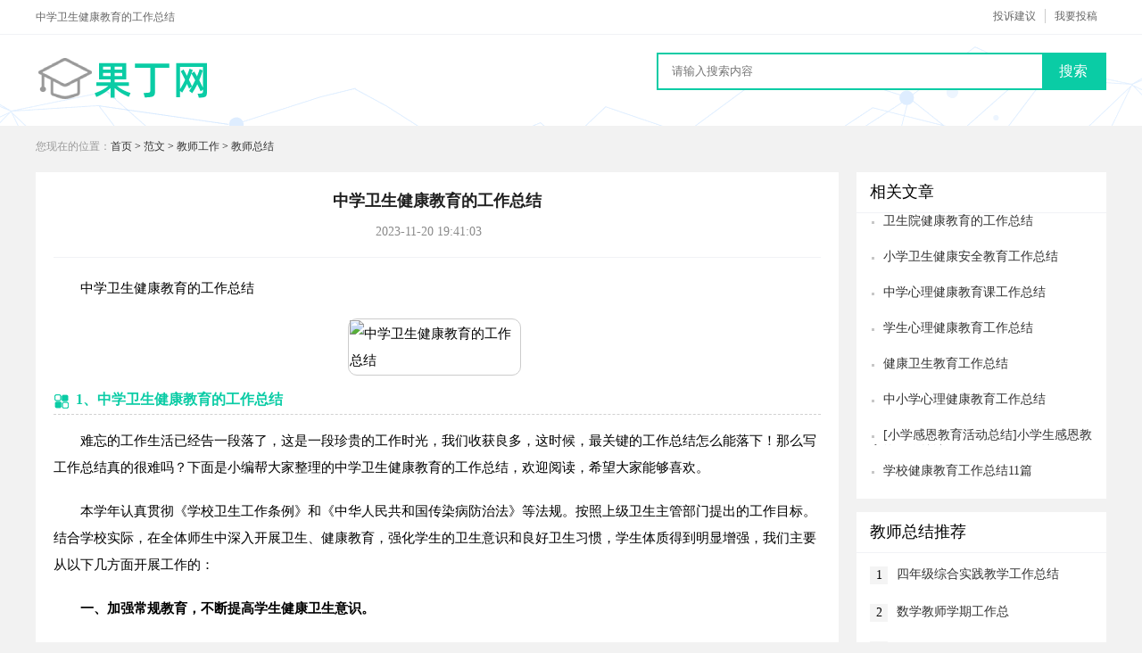

--- FILE ---
content_type: text/html
request_url: https://www.gdzzz.com/wen/168494203245753.html
body_size: 22010
content:
<!doctype html>
<html xmlns="http://www.w3.org/1999/xhtml">
<head>
<meta http-equiv="Content-Type" content="text/html; charset=utf-8"/>
<meta http-equiv="Cache-Control" content="no-transform" />
<meta http-equiv="Cache-Control" content="no-siteapp" />
<title>中学卫生健康教育的工作总结</title>
<meta name="keywords" content="中学卫生健康教育的工作总结" />
<meta name="description" content="中学卫生健康教育的工作总结,1、中学卫生健康教育的工作总结　　难忘的工作生活已经告一段落了，这是一段珍贵的工作时光，我们收获良多，这时候，最关键的工作总结怎么能落下！那么写工作总结真的很难吗？下面是小编帮大家整理的中学卫生健康教育的工作总结，" />
<meta name="applicable-device" content="pc"/>
<meta http-equiv="mobile-agent" content="format=html5; url=https://m.gdzzz.com/wen/168494203245753.html"/>
<meta name="mobile-agent" content="format=[wml|xhtml|html5]; url=https://m.gdzzz.com/wen/168494203245753.html"/>
<script type="text/javascript" src="/js/uaredirect.js"></script>
<script type="text/javascript">uaredirect("https://m.gdzzz.com/wen/168494203245753.html");</script>
<link rel="stylesheet" type="text/css" href="/css/new/base.css"/>
<link rel="stylesheet" type="text/css" href="/css/new/wenstyle.css"/>
<script language="javascript" src="/js/js/jquery.min.js" type="text/javascript"></script>
<script language="javascript" src="/js/js/ku.js" type="text/javascript"></script>
<script language="javascript" src="/js/js/wcommon.js" type="text/javascript"></script>
</head>
<body id="article">
<div class="header">
    <div class="main">
        <p>中学卫生健康教育的工作总结</p>
        <a  rel="nofollow" href="/e/tougao1.html" class="top_a">我要投稿</a><a  rel="nofollow" href="/e/tousu.html">投诉建议</a>       
    </div>
</div>
<div class="logo">
    <div class="main">
    <a href="/" class="logo_a"></a>
    <form id="formsearch" autocomplete="off" onsubmit="checkSearchFocus('searchtxt')" action="/e/search/index.php" class="search">
    <input type="text" name="q" placeholder="请输入搜索内容" autocomplete="off">
    <button type="submit" value="yes">搜索</button>
    </form>
    </div>
</div>


<div class="column"><em>您现在的位置：</em><a href="/">首页</a>&nbsp;>&nbsp;<a href="/fanwen/">范文</a>&nbsp;>&nbsp;<a href="/fanwen/jiaoshigongzuo/">教师工作</a>&nbsp;>&nbsp;<a href="/fanwen/jiaoshigongzuo/jiaoshizongjie/">教师总结</a></em></div>
<div class="container">
	<div class="container_left f-d">
		<div class="contentbox">
			<h1 class="title">中学卫生健康教育的工作总结</h1>
			<div class="about"><em>2023-11-20 19:41:03</em></div>
			<div class="textcontent" wzid="35_45753" id="newsnr"><p>　　中学卫生健康教育的工作总结</p>
                           <p><img src="/d/tupian/tpic35_45753.jpg" alt="中学卫生健康教育的工作总结"></p>
                            <h3>1、中学卫生健康教育的工作总结</h3><p>　　难忘的工作生活已经告一段落了，这是一段珍贵的工作时光，我们收获良多，这时候，最关键的工作总结怎么能落下！那么写工作总结真的很难吗？下面是小编帮大家整理的中学卫生健康教育的工作总结，欢迎阅读，希望大家能够喜欢。</p><p>　　本学年认真贯彻《学校卫生工作条例》和《中华人民共和国传染病防治法》等法规。按照上级卫生主管部门提出的工作目标。结合学校实际，在全体师生中深入开展卫生、健康教育，强化学生的卫生意识和良好卫生习惯，学生体质得到明显增强，我们主要从以下几方面开展工作的：</p><p>　　<strong>一、加强常规教育，不断提高学生健康卫生意识。</strong></p><p>　　不断培养学生的卫生习惯和丰富学生的健康卫生知识，对学生的健康成长能起积极的促进作用。我们充分利用广播、黑板报、晨会、等各种宣传阵地，对学生进行卫生习惯的常规教育，教育学生自觉养成卫生习惯，人人争做文明学生。要求学生做到“不乱扔果皮纸屑，不随地吐痰，不破坏绿化及设施，不损坏公物 ”等。不定期进行学生个人卫生抽查，以促进学生良好的'卫生习惯的养成。尤其是告知学生勤剪指甲、勤洗手，注意个人卫生。</p><p>　　<strong>二、加强卫生健康监督，注重常见病、传染病的预防。</strong></p><p>　　1、积极开展“六病”的防治工作。如在监督检查眼保健操中，对穴位按压不正确的同学及时给予纠正。并严格要求用眼卫生，落实“三个一” 使他们从小养成良好的用眼卫生习惯。在课堂教学中关心每个学生的生长发育，身心健康。</p><p>　　2、加强季节性及常见病的宣传教育工作。结合季节特点、传染流行和食物中毒发生特点，充分利用学校宣传橱窗、黑板报、广播等各种阵地，做好卫生健康、预防疾病、膳食营养、心理健康、环保教育等宣传教育工作，对学生进行针对性较强的防控传染病和食物中毒的专项宣传教育。要重点教育学生养成良好的个人卫生习惯，增强学生的防范意识和防范能力，提高机体抵御疾病的能力。</p><p>　　3、传染病防治细致扎实，春秋季为感冒、水痘、猩红热等疾病的好发季节，我校除了向学生宣传有关健康知识外，积极做好了各项预防工作。做到了一旦发现传染病，立即进行消毒、隔离治疗，并对其他学生进行有针对性的突击健康教育及健康促进。及时消除校园内可能导致传染病流行和各种危险因素。</p><p>　　4、积极配合上级卫生部门按质按量完成各种任务和学生常见病的矫正工作。认真负责的为师生诊病、治疗并能做好急病的初诊和转诊工作。</p><p>　　5、认真对学生进行碘知识学习宣传工作，并针对七年级进行问卷调查，学生对碘知识的知晓率达到100%。</p><p>　　6、在12月1日艾滋病日，针对我们学校实际情况，下发宣传资料，利用大课间，让学生了解艾滋病相关知识，学会自我保护，尤其是不要捡废弃针头。</p><p>　　<strong>三、开展常规性健康教育活动 强化健康意识 。</strong></p><p>　　1、有计划性、针对性地开展健康教育宣传，本学期共开展健康教育宣传3次，碘知识横幅宣传1次。</p><p>　　2、开展各种健康教育活动，广泛开展9月20日“爱牙日”、12月1日“艾滋病”等宣传活动，通过宣传栏使广大同学进一步明确在我国预防和控制“艾滋病”的重要性，了解有关“艾滋病”的科学知识。学校设有“健康教育专栏”专栏的内容有健康教育文摘，季节性常见病、传染病的预防，食物中毒的预防、卫生知识、心理健康知识等。对学生进行健康教育，培养学生良好的卫生习惯，强化健康意识，促进学生体质、体能的健康发展。</p><p>　　3、本学期及时向上级部门上报了因病缺课、学校基本情况、学校卫生情况等报表。</p><p>　　<strong>四、学校消毒到位，坚持晨检</strong></p><p>　　1、由于秋冬季是学生感冒发烧传染病的高发季节，所以加大晨检力度，是最直接的方法。每天早晨各班巡视，晨检，发现有不舒服的学生，让班主任通知家长，保证每位学生的身体健康。</p><p>　　2、让每位老师了解晨检步骤，措施和方法，按照晨检制度来进行晨检。</p><p>　　3、每天坚持通风，消毒工作。对冬天天冷，也要求老师利用大课间或者早读时候，通风。学校保洁员对门把手、窗台、开关等处的消毒都严格按照要求消毒。</p><p>　　<strong>五、完善校医室设备 关心学生身心发展</strong></p><p>　　由于我校很多医疗设备都需要及时配备，在这学年初我就制订了本校设备计划，并及时验收医疗室所到设备。本学期我校新到肺活量测试仪、假性近视治疗仪、人体模型等设备。</p><p>　　除了在上级领导关心下不断完善我校医疗设施之外。校领导也非常重视学生的疾病防治工作。八年级一班的一名学生生病，父母都不在身边，校长及时联系校车，带着学生到医院诊治，这种以学生为主，体贴爱护学生的做法受到了家长的一致好评。我校一旦有学生不舒服、生病，校医室就会上报校级领导，校领导也非常重视学生的身心发展。</p><p>　　另外在本学年，校医室这块还能够及时处理学生的意外伤害，对学生受伤及时包扎、消毒、安抚，所以学生有不舒服都会来校医处得到初步处理。</p><h3>2、中学健康教育工作总结</h3><p>　　20xx年度的学校工作已经结束，政教处在上级教育主管部门的正确决策和领导以及学校行政会和德育工作领导小组的统一部署、安排和正确指导下，在全体班主任的共同努力下，在有关部门和人员积极支持下，在广大学生的积极配合下顺利地完成了学校年初下达的各项任务指标，落实完成了政教处年度工作计划中的各项任务。在此，将20xx年度政教工作作如下总结：</p><p><strong>　　一、取得的成绩：</strong></p><p>　　(一)、构建德育平台，全面加强学生的思想道德建设。</p><p>　　重视德育工作是我校领导班子的一贯做法。学校的行政会成员，既是德育工作领导小组的成员，又是学校预防青少年犯罪工作领导小组成员，还是学校安全工作领导小组成员。在管理上属于四套班子一支队伍的管理模式。学校每月定期召开德育工作领导小组会议和预防青少年犯罪领导小组工作会议。会议内容是总结前段时间工作，安排后期任务，对政教工作提供指导，研究政教工作中疑难问题的解决方案与对策。</p><p>　　学校要抓好德育工作，必须先抓好班主任队伍建设工作。班主任是班级德育工作的核心，是年级德育工作的中坚，是学校德育工作的骨干。为了加强对班主任队伍的管理，提高班主任对德育工作的认识，渗透“明理博学，求实创新”的育人理念，政教处在本年度召开班主任工作会议达12次以上。每月班主任会议定于月初第一周星期三下午第三节课召开。无特别情况，时间固定不变。今年因xx甲流感的缘故，还召开了三次预防甲流感紧急会议，安排部署班主任预防甲流感所要做的工作和注意的事项。每次班主任工作会议，政教处特邀各年级主任参加，因工作需要，还请分管校长参加以及请相关部门负责人参加。会议内容主要是总结通报上月工作，安排本月工作，强调当前工作重点和工作中心，最后是领导讲话。每次班主任会议都准备得充分，召开得顺利。班主任对会议中安排的工作都能积极完成。</p><p>　　为了以正确的观念影响学生，学校于20xx年开展了月<a href=http://www.gdzzz.com/theme/ target=_blank class=infotextkey>主题</a>教育活动。每月一个<a href=http://www.gdzzz.com/theme/ target=_blank class=infotextkey>主题</a>，用红色横幅把鲜明的德育<a href=http://www.gdzzz.com/theme/ target=_blank class=infotextkey>主题</a>悬挂于校园内主干道正上方，时刻警示学生。有了德育<a href=http://www.gdzzz.com/theme/ target=_blank class=infotextkey>主题</a>，在每月四周的升降旗仪式上，学生依照月<a href=http://www.gdzzz.com/theme/ target=_blank class=infotextkey>主题</a>开展国旗下演讲活动。演讲稿由学生自己撰写。参加演讲的选手由班级选拔推荐确定。由于选手的精心准备，选材恰当，演讲有激情，每次演讲都会博得台下学生的一阵阵掌声，充分体现了以学生教育学生这种特殊教育方式的特殊功能。本年度学生参与国旗下演讲达82人次。特殊情况时或遇到阴雨天气召开广播大会8次。</p><p>　　每周的升降旗仪式上，学校都安排了国旗下讲话，每次仪式上学校派一名中层以上行政领导代表学校在台上讲话，讲话内容有：表扬上一周的好人好事或为获奖者颁奖;通报一周来学生违纪现象;讲安全事项，讲森林防火;讲如何预防hini甲流感等事项;通知下周要抓查的纪律、卫生和安全等项目;每月的最后一周为上一月的优秀班集体颁发锦旗。本年度开展国旗下讲话活动82人次。表扬优秀班集体54个班次。</p><p>　　围绕月<a href=http://www.gdzzz.com/theme/ target=_blank class=infotextkey>主题</a>开展教育，各班除了学校集会教育外，在班级内部召开<a href=http://www.gdzzz.com/theme/ target=_blank class=infotextkey>主题</a>班会，办专题黑板报。本年度全校各班召开<a href=http://www.gdzzz.com/theme/ target=_blank class=infotextkey>主题</a>班会共计760个班次，办专题黑板报共计190期次。</p><p>　　为了使我校有自己德育教育的特色，长期以来，我校坚持办好一个专栏，评好每月六星。一个专栏即“践行忠孝，体验雅诚”，每月六星即各班每周评选出德育星、智能星、体育星、美育星、劳动星、心理星，学校对各班评选出的班级明星张榜表扬。</p><p>　　学校不仅注重学生的个性发展，更注重学生团队精神的培养。20xx年度，学校依据《实验初级中学优秀班集体评选办法》，每月各年级表彰两个优秀班集体。优秀班集体从每天的量化结果中产生，评优量化内容包括：考勤、两操、纪律、卫生、学习、宣传等。每月被评为优秀班集体的班级，学校授予锦旗一面，悬挂于教室内。锦旗颁发采取流动制。每个班都有得到锦旗的机会。学校通过表彰集体鞭策个人的激励方式，逐步的增强了学生的团队意识。</p><p>　　为了使广大学生牢固树立法纪意识，我校一直坚持用请法官、警察进校园举办讲座的形式，对学生进行法纪教育。20xx年度，我校分别于3月和10日两次举办了法制讲座。主讲法官和干警以生动的事例和标准法律条文给学生讲述，学生们深受教育，并把法官和干警所讲的内容与自身进行对照，逐步检点自己的行为，广大学生的法纪意识都有了不同程度的提高。</p><p>　　为了给广大学生搭建加强思想道德建设的平台，我校于20xx年夏，组织全校学生举办“祖国在我心中”演讲比赛、歌咏比赛和有奖征文活动。全校有7人获奖，其中有一位演讲学生获得省级优秀奖。此项活动的开展，达到了三个目的：目的之一是陶冶了学生的情操;目的之二提高了学生欣赏美和创造美的能力;目的之三是锻炼了学生的写作能力。</p><p>　　20xx年秋，我校利用班级活动课时间组织全校学生观看xx教授的报告会《把成功传给下一代》，开学初，组织全校师生观看了<a href=http://www.gdzzz.com/theme/ target=_blank class=infotextkey>主题</a>片《让生命充满爱》，广大学生看了后，心灵受到了一次震撼，大多数学生爱国热情高涨，学会了尊敬妈妈，并有强烈的进取心。加强学生思想道德建设，必须给学生搭建学习，观摩、锻炼、交流、创新、发展的平台，本年度，我校在给学生搭建平台工作方面取得的成绩有目共睹。德育教育的成效也是非常显著的。</p><p>　　(二)、以人为本，平安为先，强化安全意识，创建平安和谐校园。</p><p>　　安全工作历来都被视为学校的重要工作。为了使我校的安全工作管理规范化、制度化，学校安全办于去年进一步完善了学校安全工作管理制度，将学校安全制度汇编成册，印发了《实验初级中学安全工作管理制度》，每个教职员工人手一册。《制度》分十六章共66条。今年又召开36次安全工作专题会议。</p><p>　　我校在抓学生的安全教育方面有四大特点，一是舍得投入时间;二是有固定的教育形式;三是教育方式多样化;四是教育的目的性强。在时间的投入上，我校每周有两次大型集会进行安全教育，班级每周有两次课进行安全教育，课外各班办黑板报进行安全教育。在教育形式上，我校有国旗下讲话、演讲;有交通安全讲座，安全事故图片展、安全逃生演练、<a href=http://www.gdzzz.com/theme/ target=_blank class=infotextkey>主题</a>班会和专题黑板报等形式。由于教育方式的多样化，对于学生来说，喜闻乐见，容易接受。教育的目的性很强，旨在增强学生的安全意识，提高学生的安全防范能力。20xx年度我校召开安全<a href=http://www.gdzzz.com/theme/ target=_blank class=infotextkey>主题</a>班会200班次以上，办专题黑板报200期次以上，大型集会开展安全教育36次，举办“交通安全讲座”一次，安全事故图片展一次，开展全校性安全专题大讨论一次。20xx年我校师生安全责任事故发生率为零。</p><p>　　为了创建和谐校园，我校成立了实验初级中学第四届学生会，让学生参与管理，让学生管理学生。让学生干部在管理中学习和锻炼。学生干部在监督学生的安全与纪律上，弥补了学校安全管理中的不足，为学校安全增强了保障。</p><p>　　为了使广大学生的安全与家庭管理有机地结合起来，学校还继续联合林区联通公司创建“家校通”业务。为了确保校园平安，我校加大安全防范力度，20xx年度，参与联防值日达到1100多次。</p><p>　　(三)、加强学生养成教育，培养学生良好的行为习惯。</p><p>　　学校印制了《实验初级中学生手册》，《手册》对学生的衣着发式，行走坐立姿势、上课学习、下课活动、礼貌礼仪等都做了详细的规定。新生入学时，每生一册，开展学《手册》活动，20xx年秋初一新生入校时，学校组织初一学生进行了为期三天，连续24个课时的《手册》学习讲解活动。还印制了关于《禁止学生在校园内吃零食的规定》，使学生养成在校不吃零食或少吃零食习惯，学校的卫生也得到很好的保持。通过以上规则的学习，全校新生形成良好的行为习惯。</p><p>　　学校政教处分阶段对学生的违纪现象进行抓查整治。首先是抓学生的仪容仪表。由于长期抓查，我校学生的发式、衣着都达到《规范》要求。良好的实验中学学生形象已显现出来。其次，是抓查学生中的进入网吧现象，由于抓查力度大，批评教育及时，学生中课外上网吧的人数逐渐减少。专项整治的内容还有打架、骂人、吸烟、酗酒、盗窃、大喊怪叫、逃课出走、擂肥等，都有了明显的成效。</p><p>　　(四)、开展丰富多彩的校园活动，寓教于乐</p><p>　　为了激发学生接受德育教育的兴趣，增强德育教育效果，学校举办各种各样的活动，为学生搭建平台，寓教于乐。“五·四”期间学校召开了大型表彰会，表扬优秀班集体6个，优秀学生、优秀学生干部、十佳学生、环保小卫士等110人次，给广大学生树立了身边的榜样，在校园内掀起了比学赶帮超的热潮。</p><p>　　(五)、辛勤耕耘喜获丰收，勤劳硕果初见成效。</p><p>　　由于各项教育活动的有序开展，全校学生在教育中成长，意识在教育中增强，各方面能力在教育中提高。由于全体教职工的共同努力，我校的德育教育成效显著。20xx年学生中捡到手机、书包、文具、衣服、人民币、学生出入卡等主动上交学校，寻找失主的就多达60人次。学生中受到国家级表彰的1人次，征文和演讲获奖受省级表彰的7人次，受区级表彰的20多人次，受区级表彰的优秀学生和优秀学生干部16人次。学生中打架斗殴、吸烟酗酒、盗窃、进入网吧、擂肥等严重违纪现象明显减少，良好的校风已在悄然形成。</p><p>　　(六)加强学生的科普、生态、环境、旅游和交通教育。</p><p>　　为了培养学生爱祖国、爱家乡的热情，政教处组织学生参观林区自然博物馆共六个班次，让学生初步了解林区“一园四区”建设的美好蓝图。学校在加强学生环保教育方面制度齐全、形式多样。涌现出一大批优秀的环保小卫士，今年共表彰环保小卫士19人次，表彰“十佳学生”(遵守纪律、举止文明、刻苦学习、进步显著、特长显著、爱护公物、热爱劳动、保护环境、帮助父母、服务社区)30人次。为提高学生的交通安全意识，政教处举办安全讲座1次，兴办交通图片1周，学生从中受到良好的教育。</p><p><strong>　　二、存在的问题</strong></p><p>　　(一)、班主任老师对德育探索的动力不足(德育观念、德育内容、德育目的、师生关系等)。</p><p>　　(二)、课任教师在课堂中德育的渗透问题(与班主任形成合力不足)</p><p>　　(三)、因校园住宿学生住在校外，管理存在安全隐患。</p><p>　　(四)、网吧、游戏机室等活动猖獗，以会员、免费等方式吸引学生，对学生身心健康和学校管理带来严重危害。</p><p><strong>　　三、今后设想</strong></p><p>　　(一)、以人为本，继续加强班主任和学生的德育教育工作，积极开展师生德育活动。</p><p>　　(二)、进一步加强安全教育工作，落实学校各项规章制度管理，杜绝安全隐患，切实保障学生安全。</p><p>　　(三)、加强学生法制教育，创建文明、平安、和谐的校园。</p><p>　　(四)、学校管理与家庭教育相结合，进一步加强问题学生的德育工作。</p><p>　　(五)、搞好周边环境治理，加强思想教育，采取强有力的措施，杜绝学生在校期间出入网吧、游戏机室。</p><p>　　(六)、建设和拓广德育教育基地。</p><h3>3、中学健康教育工作总结</h3><p>　　卫生与健康教学工作是学校教学工作的有机组成部分，它关系到整个民族未来的振兴与发展，是中学素质教育的内容之一。学校十分重视卫生与健康的教育工作，通过课堂教学、日常监督、文明班评比、卫生清洁劳动、体育锻炼等，将各项工作落到实处，增强卫生健康知识，培养良好卫生行为习惯，提高环保意识和社会实践能力。现将卫生健康工作总结如下：</p><p><strong>　　一、成立了学校健康教育</strong></p><p>　　领导小组：</p><p>　　组长：XXX</p><p>　　副组长：XXX</p><p>　　成员：XXXXXXXXXXX</p><p>　　领导小组对学校的健康教育活动进行监督和指导。同时加强领导干部健康意识，不定期开展健康知识咨询活动，组织学习常见病、流行病的预防措施，指导防患。</p><p><strong>　　二、执行“三保”方针，将卫生健康教育落到实处。</strong></p><p>　　（一）是保证授课时间，将卫生健康教育安排进课程表，确保每两周上课一次；</p><p>　　（二）是保证有授课人员，学校教研组负责落实卫生健康教育；</p><p>　　（三）是保证有内容，学校班主任自编教案一份，全校共享资源；体育教师根据学生年龄特点，在课堂中随时渗透。</p><p><strong>　　三、创设浓郁的卫生健康教育环境，</strong></p><p>　　利用手抄报、发放宣传品等多种形式，专设“健康教育园地”板报，根据季节更换，图文并茂，生动形象的提醒师生注意身体变化，防患流行病的传播，介绍防疾病常识，及时控制流行病的传播，帮助患者早日康复。同时加强对学生的心理健康教育，关注学生的成长引起的生理心理的变化，及时对学生进行思想教育和身体检查。</p><p><strong>　　四、在常规工作中落实卫生健康教育</strong></p><p>　　科任教师与卫生保健老师做到了密切配合，一方面能教育学生经常参加体育活动，每天坚持上好两操操（课间操、眼保健操）和课外活动；另一方面加强保健指导，不断增加学生的体制健康。要求班主任每周一坚持个人卫生检查，使大多数同学做到头发指甲整洁，面、耳、颈干净，衣服鞋帽干净整齐。学校也能配合上级部门做好每学年一次的学生体验工作。</p><p>　　其他任课教师在上课时也注意到了学生的日常行为习惯的养成教育，如“写字姿势”、“眼保健操的正确姿势”及课间操的正常活动等。使我们的学生真正了解了健康的含义，提早走进健康生活、学习的行列。</p><p><strong>　　五、坚持搞好室内外卫生</strong></p><p>　　1、根据学校的实际情况，经常提出卫生要求，执行制度规定教室内外卫生每日三打扫，每周五下午进行全校打扫除，由校领导，值周老师，总务处进行检查评比总结，表扬先进，给学生一个良好的学习环境。</p><p>　　2、定期在楼道、厕所等处进行消毒杀菌工作，并严格做好登记工作。</p><p>　　3、总务处随时抽查校园内小饭桌的安全卫生情况，做到防患于未然。</p><p><strong>　　六、坚持体育锻炼，增强学生体质</strong></p><p>　　坚持开展阳光体育活动，认真落实国务院关于加强青少年体育，增强青青少年体质的意见，落实“健康第一”的指导思想。我校依据学生年龄特点、季节特点，本着易于学习、易于推广、易于普及的原则，认真组织并实施着阳光体育活动。</p><p>　　今后，我们将继续发扬成功的做法，进一步全面贯彻教育方针，落实卫生工作条例，认真做好卫生保健工作，努力上好每一节卫生与健康课，不断提高学校卫生健康工作质量，为培养学生的良好的卫生行为习惯、环保行为，丰富卫生健康知识而努力。</p><h3>4、中学心理健康教育的工作总结</h3><p>　　本学期学校的心理健康工作紧紧围绕本校德育工作要求，根据学校实情，运用心理健康教育理论和方法，培养学生乐观向上的心理品质，促进学生形成健全的人格，促进学生身心全面和谐发展。</p><p><strong>　　一、加强心理健康教师师资队伍建设</strong></p><p>　　我校目前有心理健康教师6人，均持有xx市心理健康教育教师上岗证，其中一人是国家级二级心理咨询师。</p><p>　　我校积极组织教师参加各级心理健康教师培训，本学期在校领导的带领下，心理健康教师参加了xx市级心理健康教师培训1次，参加xx市级心理健康教师培训2次，都获得了专业提升。</p><p>　　我校组织教师积极参加心理健康论文比赛，1人获xx市心理健康论文比赛二等奖，1人获三等奖。</p><p><strong>　　二、开展多种心理教育活动</strong></p><p>　　1.心理健康教育有机渗透到学科教学</p><p>　　我校在初一年级开设专门的心理健康课，一周一节，学习心理知识，营造轻松的心理氛围，充分发挥学生的主动性、独立性、合作性。在课堂的氛围中，引导学生培养健康愉快的情绪，形成健康人格。</p><p>　　本学期，我校承办市级心理健康评优课初赛和复赛活动，沈月芬副校长的《我与情绪共舞》夺得xx市评优课一等奖。</p><p>　　2.开设心理健康专题讲座。我校邀请了“中国学生心理成长网——感恩励志教育演讲团”青年应用心理学专家、青年励志演说家、青少年教育专家、心灵成长导师张泽来校作《让爱你的人为你自豪》为<a href=http://www.gdzzz.com/theme/ target=_blank class=infotextkey>主题</a>的大型感恩励志演讲会。3200多名沙一中的师生以及学生家长聚集在学校操场聆听了本次报告。</p><p>　　3.开放“阳光小屋”心理辅导室。我校心理咨询室继续使用预约机制，每周周一—周五中午12：10—13：00安排心理健康教师进行值班，接待学生个体咨询，及时帮助学生解决心理困惑。本学期心理咨询23人次。</p><p>　　本学期，学校添置了“沙盘”辅助心理咨询，来咨询的学生体验沙盘世界的乐趣，在沙盘的世界中体验自我，对心理咨询起到了很好的辅助效果。</p><p>　　4.建立心理档案：对新生入学进行学生心理健康普查，了解我校学生心理问题，为心理健康教育提供参考依据，建立心理档案。调查结果显示，初一年级大部分学生心理健康情况良好，个别有问题的学生由心理咨询室协助班主任做好心理疏导工作。</p><p>　　5.心理剧是我校的传统节目，在积极开展校内心理剧活动的同时，积极选送优秀节目参加大市级评比，本学期，我校制作的校园心理剧《青春进行曲》获得xx市二等奖。</p><p><strong>　　三、心理健康教育与家庭教育结合</strong></p><p>　　家庭教育是学校教育的一个不可忽视的部分。我校注重家校联系，除了开展心理健康励志讲座外，我校专门印制家庭教育学习材料，定期发放给家长，以此来提高家庭教育的内涵和质量。</p><p><strong>　　四、创设良好的校园心理环境</strong></p><p>　　为了使学生的心理健康素质得以正常发展，在学校日常工作中，重视营造良好的校园氛围和宽松的心理环境。学校注重校容校貌的建设，使学校环境实现绿化、美化、净化。继续健全、完善心理辅导室，本学期添置了“沙盘”、电脑、照相机等设备辅助心理咨询，添置适合学生阅读的心理书籍，添置了沙发等设施，使心理辅导室更加漂亮、温馨。</p><p>　　学校心理健康教育的主要对象是学生，服务于年轻一代的健康成长和个性的全面发展，服务于学校教育的总目的。今后我们要进一步理顺心理健康教育和学校其它工作的关系，要转变教育观念，培养学生健康的心理和健全的人格，保证学生身心全面发展。</p><h3>5、中学心理健康教育的工作总结</h3><p>　　心理健康教育作为我校教育的重要组成部分，在本学年取得了丰硕的成果。在巩固己有的成绩的`同时，本着促进我校心理健康教育更加深入健康地发展，全面推进素质教育的目的，我们在总结过去的成功经验的同时，对工作提出了更高的要求，不仅从提高学生心理素质入手，完善了我校心理健康教育的立体网络，还不断加大宣传力度，拓宽心理健康教育的渠道，继续推进我校心理健康教育工作更加健康、系统、全面、有效地展开。回顾过去的一学年我们开展的心理健康教育工作，主要有以下几个方面：</p><p>　　1．精心组织心育小社团活动。高一年级“心育小社团”，继续坚持两周活动一次，活动的<a href=http://www.gdzzz.com/theme/ target=_blank class=infotextkey>主题</a>分别为：《我说你画》、《做一个自信的人》、《体验成长的快乐》、《放松训练》等等，使成员在活动体验中了解、训练和提升自己；编发《心馨小报》4期，共同关注自己和他人的心理健康，提升学习和生活质量。</p><p>　　2．认真实施心理健康教育授课制度。针对高一年级学生的心理发展特点、普遍存在的心理烦恼与困惑，利用班会课时间，实施心理健康教育授课制度，使之成为学生接受心理健康教育的主要途径，使学生了解心理卫生常识，学会自我控制、自我调节等保健知识，培养良好的心理品质，提高人格水平。为高三年级全体同学作了考前心理辅导课。</p><p>　　3．坚持常规心理咨询。每天中午12：30—1；15和下午活动课时间开放“心馨”小屋，由专职心理教师与学生进行面对面的咨询，让学生卸下烦恼、困惑，带走快乐、愉悦；通过心理咨询信箱和心理咨询电子邮箱对学生进行心理咨询，并作必要的案例分析，共有80多例；辅助班主任解决部分学生的心理问题，使学生能够健康、快乐地成长。</p><p>　　4．学科教学中渗透心理辅导。各科老师充分挖掘教学中有利于学生心理发展的因素，尽可能清除各种不利因素，将心理健康教育的思想、内容、行为渗透到各学科的具体教学活动中，在潜移默化中发挥心理教育的作用。</p><p>　　5．认真办好了5月心理健康教育月的活动。5月是xx中学心理健康教育活动月，为了更好地宣传、普及心理健康知识，增强学生心理健康意识，引导学生更好的认识自我、调整自我、发展自我，提高预防和解决心理困扰的能力，我校开展了心理趣图展、<a href=http://www.gdzzz.com/theme/ target=_blank class=infotextkey>主题</a>手抄报比赛、心理电影放映、心理健康教育<a href=http://www.gdzzz.com/theme/ target=_blank class=infotextkey>主题</a>班会、心理健康教育黑板报等一系列活动。高一、高二、高三年级分别奔赴西塘、同里和无锡参加户外拓展训练。</p><p>　　6．积极组织了初中高中片心理剧的评比和展示。根据教育局心理健康教育计划，认真组织初中高中片心理剧的学习与评比工作，使大家认真学习怎样把学生中出现的心理问题搬上校园舞台，让学生自己表演、自己观看、自己体悟，从而使表演者和观看者得到启发。我校心理剧《适应环境追逐梦想》获得xx市二等奖。</p><p>　　7．积极参与《中等学校生涯发展教育的实践研究》。我校参与了苏州市中等学校生涯发展教育研究与指导中心的《中等学校生涯发展教育的实践研究》课题，认真学习研究和交流探讨，收集、整理生涯咨询案例，开展相关<a href=http://www.gdzzz.com/theme/ target=_blank class=infotextkey>主题</a>活动，积极收集、整理子课题结题实验报告。撰写的文章获得苏州市二等奖。</p><p>　　8.参加苏州市各级各类培训。我校徐瑾老师认真参加xx市教育局组织的心理健康教育老师上岗培训，并顺利结业获得上岗证；于广春老师通过一年的认真的学习，于今年6月通过了国家三级心理咨询师考试。心理老师刘增兰参加苏州市骨干教师的培训，江浙沪的心理高峰论坛，苏州市心理学年会，xx市的进阶培训等等。</p><p>　　总之，在过去的一学年中，我校的心理健康教育工作取得了巨大的进步，但还有许多不足：如心理健康教育课还需要加强、改进，我们对心理健康教育的观念还要进一步转变，我们仍然有部分班主任、教师对心理健康教育的认识与重视还很不够。今后我们要继续提高认识，转变观念，特别是广大教师要转变观念，把心理健康教育工作做得更好，真正让每个学生都能在健康、温馨的环境中学习和成长。</p><h3>6、中学卫生健康教育的工作总结</h3><p>　　难忘的工作生活已经告一段落了，这是一段珍贵的工作时光，我们收获良多，这时候，最关键的工作总结怎么能落下！那么写工作总结真的很难吗？下面是小编帮大家整理的中学卫生健康教育的工作总结，欢迎阅读，希望大家能够喜欢。</p><p>　　本学年认真贯彻《学校卫生工作条例》和《中华人民共和国传染病防治法》等法规。按照上级卫生主管部门提出的工作目标。结合学校实际，在全体师生中深入开展卫生、健康教育，强化学生的卫生意识和良好卫生习惯，学生体质得到明显增强，我们主要从以下几方面开展工作的：</p><p>　　<strong>一、加强常规教育，不断提高学生健康卫生意识。</strong></p><p>　　不断培养学生的卫生习惯和丰富学生的健康卫生知识，对学生的健康成长能起积极的促进作用。我们充分利用广播、黑板报、晨会、等各种宣传阵地，对学生进行卫生习惯的常规教育，教育学生自觉养成卫生习惯，人人争做文明学生。要求学生做到“不乱扔果皮纸屑，不随地吐痰，不破坏绿化及设施，不损坏公物 ”等。不定期进行学生个人卫生抽查，以促进学生良好的'卫生习惯的养成。尤其是告知学生勤剪指甲、勤洗手，注意个人卫生。</p><p>　　<strong>二、加强卫生健康监督，注重常见病、传染病的预防。</strong></p><p>　　1、积极开展“六病”的防治工作。如在监督检查眼保健操中，对穴位按压不正确的同学及时给予纠正。并严格要求用眼卫生，落实“三个一” 使他们从小养成良好的用眼卫生习惯。在课堂教学中关心每个学生的生长发育，身心健康。</p><p>　　2、加强季节性及常见病的宣传教育工作。结合季节特点、传染流行和食物中毒发生特点，充分利用学校宣传橱窗、黑板报、广播等各种阵地，做好卫生健康、预防疾病、膳食营养、心理健康、环保教育等宣传教育工作，对学生进行针对性较强的防控传染病和食物中毒的专项宣传教育。要重点教育学生养成良好的个人卫生习惯，增强学生的防范意识和防范能力，提高机体抵御疾病的能力。</p><p>　　3、传染病防治细致扎实，春秋季为感冒、水痘、猩红热等疾病的好发季节，我校除了向学生宣传有关健康知识外，积极做好了各项预防工作。做到了一旦发现传染病，立即进行消毒、隔离治疗，并对其他学生进行有针对性的突击健康教育及健康促进。及时消除校园内可能导致传染病流行和各种危险因素。</p><p>　　4、积极配合上级卫生部门按质按量完成各种任务和学生常见病的矫正工作。认真负责的为师生诊病、治疗并能做好急病的初诊和转诊工作。</p><p>　　5、认真对学生进行碘知识学习宣传工作，并针对七年级进行问卷调查，学生对碘知识的知晓率达到100%。</p><p>　　6、在12月1日艾滋病日，针对我们学校实际情况，下发宣传资料，利用大课间，让学生了解艾滋病相关知识，学会自我保护，尤其是不要捡废弃针头。</p><p>　　<strong>三、开展常规性健康教育活动 强化健康意识 。</strong></p><p>　　1、有计划性、针对性地开展健康教育宣传，本学期共开展健康教育宣传3次，碘知识横幅宣传1次。</p><p>　　2、开展各种健康教育活动，广泛开展9月20日“爱牙日”、12月1日“艾滋病”等宣传活动，通过宣传栏使广大同学进一步明确在我国预防和控制“艾滋病”的重要性，了解有关“艾滋病”的科学知识。学校设有“健康教育专栏”专栏的内容有健康教育文摘，季节性常见病、传染病的预防，食物中毒的预防、卫生知识、心理健康知识等。对学生进行健康教育，培养学生良好的卫生习惯，强化健康意识，促进学生体质、体能的健康发展。</p><p>　　3、本学期及时向上级部门上报了因病缺课、学校基本情况、学校卫生情况等报表。</p><p>　　<strong>四、学校消毒到位，坚持晨检</strong></p><p>　　1、由于秋冬季是学生感冒发烧传染病的高发季节，所以加大晨检力度，是最直接的方法。每天早晨各班巡视，晨检，发现有不舒服的学生，让班主任通知家长，保证每位学生的身体健康。</p><p>　　2、让每位老师了解晨检步骤，措施和方法，按照晨检制度来进行晨检。</p><p>　　3、每天坚持通风，消毒工作。对冬天天冷，也要求老师利用大课间或者早读时候，通风。学校保洁员对门把手、窗台、开关等处的消毒都严格按照要求消毒。</p><p>　　<strong>五、完善校医室设备 关心学生身心发展</strong></p><p>　　由于我校很多医疗设备都需要及时配备，在这学年初我就制订了本校设备计划，并及时验收医疗室所到设备。本学期我校新到肺活量测试仪、假性近视治疗仪、人体模型等设备。</p><p>　　除了在上级领导关心下不断完善我校医疗设施之外。校领导也非常重视学生的疾病防治工作。八年级一班的一名学生生病，父母都不在身边，校长及时联系校车，带着学生到医院诊治，这种以学生为主，体贴爱护学生的做法受到了家长的一致好评。我校一旦有学生不舒服、生病，校医室就会上报校级领导，校领导也非常重视学生的身心发展。</p><p>　　另外在本学年，校医室这块还能够及时处理学生的意外伤害，对学生受伤及时包扎、消毒、安抚，所以学生有不舒服都会来校医处得到初步处理。</p><h3>7、中学健康教育工作总结</h3><p>　　学校健康教育是学校工作不可缺少的重要部分之一，是确保学生健康成长的重要环节。在过去的一年里，我校认真贯彻执行《学校卫生工作条例》，坚持以预防为主，治疗为辅，防治相结合的原则，进一步开展常见病多发病的防治工作，使学生身体素质明显提高，促进了健康教育的开展。</p><p>　　在过去的一年里，我校健康教育、卫生保健已完成的具体工作如下：</p><p>　　1、开展了多种形式的健康教育宣传活动</p><p>　　在健康教育的活动中我校所采取的形式是多样的，根据上有关部门的要求、不同的季节、不同的宣传日、等进行宣传活动，我们的具体做法是：</p><p>　　(1) 利用广播、板报进行宣传教育</p><p>　　利用两种宣传阵地是我校健康教育必不可少的，每月进行1-2次的卫生讲座宣传教育、每个季节更换1-2次的板报内容,根据学生的年龄特点设计板报的内容，图文并茂，真正起到宣传的目的，让学生在宣传中受到教育，使学生具有保护自己预防疾病的能力。在广播讲座中如春季预防肺结核、夏季预防痢疾肠炎,秋冬预防流感腮腺炎、水痘等疾病。</p><p>　　(2)积极开展青春期健康教育</p><p>　　在青春期健康教育中，我们认真制定计划，并根据计划的内容认真执行，重点进行五、六年级的青春期教育，在过去的一年里，我校针对年龄的特点单独出了板报，在11月1日举行进行了以青春期教育为<a href=http://www.gdzzz.com/theme/ target=_blank class=infotextkey>主题</a>的班队会、开设青春热线、青春问卷调查等一系列宣传活动。使学生的生理、心里得到均衡发展。</p><p>　　2、上好健康教育课</p><p>　　多年来，我校把健康教育课当成健康教育宣传的主渠道，我校健康教育课一直按照上级的标准开足、开满课时，做到每两周上一节课有专职的教师上课，教师认真备课，上好每一节课。并以学生为主体的素质教学，把上课、宣传、活动等内容融为一体，做到学生有笔记，有教材，有年终考核成绩，使健康教育能从多层次，多角度，宽领域，面向学生进行教育。</p><p>　　3、积极进行吸烟危害身体和“碘缺乏病”的防治</p><p>　　向学生宣传吸烟的危害，吸烟和被动吸烟都会影响自身的健康和发展，吸烟不但影响身体发育，而且影响智力的发育，学校在开展此项活动的同时，针对一些在校吸烟的教师和家长进行教育，杜绝在学生面前吸烟，给了学生一个清新，健康的学习生活环境。在“碘缺乏病”的防治工作中向学生宣传“碘缺乏病”的危害，特别是缺碘对青少年的危害，缺碘不但影响儿童的智力发育，而且可以患地方性甲状腺肿大，让学生学会防止碘的流失，有效地保护自己。</p><p>　　4、认真做好学生的体质监测及体质监测后的统计工作</p><p>　　每年的体质监测工作在上半年完成，根据有关部门的规定，我们做好了检测前的准备工作，利用广播对学生进行培训，让学生了解了体质监测的重要意义，了解了如何配合医生做好体质近侧，完成了监测任务。下半年做好了检测后的统计工作，上报有关报表，整理了有关资料。在近侧过程中发现的'学生患病问题，及时统计出来，及时与家长联系，防止有关学生的病情因此延误，使监测工作达到了真正的目的。</p><p>　　5、积极进行常见病的防治工作</p><p>　　在常见病多发病的防治工作中，我校始终坚持以“预防为主，治疗为辅”的原则，积极开展了“六病”的防治工作，把预防龋齿，沙眼，视力不良当作了重点来抓。</p><p>　　教育学生从小养成良好的卫生习惯，认真做好眼保健操，并做好眼保健操质量的监督检查工作，使学生做操质量明显提高，学生视力不良患病率稳中有降。</p><p>　　教育学生从小养成早晚刷牙，饭后漱口，睡前不吃零食的良好习惯，定期检查口腔，早发现龋齿早治疗，是控制龋齿发生和发展的有效途径。从体质监测来看龋齿的患病率下降十多个百分点。</p><p>　　在预防沙眼的工作中，教育了学生用流水洗脸，不用脏手揉眼睛，发现沙眼患者要积极的治疗，特别要发现一人患病要全家治疗，这让有效地疾病的传播和蔓延。今年沙眼的患病率与去年相比明显下降。</p><h3>8、中学健康教育工作总结</h3><p>　　本学期，我校全面贯彻市教育局的精神和卫生部、教育部的《学校卫生工作条例》，认真作好健康教育工作，现总结如下：</p><p><strong>　　一、我校的健康教育网络健全</strong></p><p>　　全校的健康教育工作领导小组得以健全，明确分工，责任到人。校长亲自担任学校健康教育工作领导小组组长，分管校长任副校长，校医及全校老师共同努力，作好学校的健康教育工作。</p><p><strong>　　二、认真作好学生健康工作</strong></p><p>　　我校重视学校的健康教育工作，配有专兼职的健康教育老师，每学期指定学校健康教育计划，做到期初有计划，年度有总结，把健康教育工作落到实处。健康教育老师做到：有课本、有计划、有备课、有评价、有测验、有总结，平时认真备好课，以提高上课质量。期末统一对学生的健康知识进行一次摸底测验，以了解学生健康知识的掌握程度。平时还对每个学生的个人卫生做好检查和监测工作。</p><p><strong>　　三、切实做好学生的健康工作</strong></p><p>　　给每个学生建立健康卡，每学年对初一、初三年级进行全身健康检查，每学期对全校学生的身高、体重、视力、龋齿及沙眼等常见病进行检查，对每个学生的生长发育水平进行追踪观察，掌握学生的生长发育水平和健康动态，做好资料的汇总和积累工作。对个别患有高危性和先天性疾病的学生进行重点监测，日常门诊病人作好登记和处理工作，对个别学生进行随访，严重或急发病的学生作好转诊救护工作，立即送医院进一步诊治。</p><p>　　另外，我校注重体育卫生和教育教学健康的卫生，使学生的健康知晓率和行为形成率进一步提高，我校还注重学生的饮食健康，对肥胖学生和营养不良的学生做好膳食指导工作。</p><p>　　一年来，取得了一些成绩，但我校的健康教育从检查的情况来看，还存在着一些不足，我们将进一步加强学校的健康教育工作，多向兄弟学校学习，使我校的健康教育工作更上一个台阶!</p>		</div>
			
			
		</div>

        
                <div class="txtboxs ts">
            <h4 class="h401">推荐文章</h4>
            <ol>
                                                         <li><a target="_blank" href="/wen/16785628854.html">含铭字的宝宝名字独特155个</a></li>                                
                    <li><a target="_blank" href="/wen/167856288517.html">带研字的宝宝名字大全133个</a></li>                                
                    <li><a target="_blank" href="/wen/167856288552.html">猪宝宝取单名93个</a></li>                                
                    <li><a target="_blank" href="/wen/167856288692.html">男孩顺口响亮小名94个</a></li>                                
                    <li><a target="_blank" href="/wen/167856288695.html">女孩子比较软萌的小名99个</a></li>                                
                    <li><a target="_blank" href="/wen/167856288697.html">虎宝宝男孩乳名大全156个</a></li>                                
                    <li><a target="_blank" href="/wen/1678562886111.html">温柔到爆的女孩名字104个</a></li>                                
                    <li><a target="_blank" href="/wen/1678562886112.html">高雅又聚财的女孩名字95个</a></li>                                
                    <li><a target="_blank" href="/wen/1678562886135.html">清冷儒雅的男孩名字93个</a></li>                                
                    <li><a target="_blank" href="/wen/1678562886151.html">寓意满满的小众名字男孩105个</a></li>                                
                    <li><a target="_blank" href="/wen/1678562886185.html">一帆风顺前程似锦的宝宝名字女127个</a></li>                                
                    <li><a target="_blank" href="/wen/1678562886207.html">有福气的属牛宝宝小名107个</a></li>                                
                    <li><a target="_blank" href="/wen/1678562886237.html">聪明乖巧的宝宝小名70个</a></li>                                
                    <li><a target="_blank" href="/wen/1678562886271.html">宝宝小名牛年淘气156个</a></li>                                
                                      
            
            </ol>
            
        </div>
         

	</div>
	<div class="container_right">
        

        
        <div class="a_right01">
            <h4 class="h401">相关文章</h4>
            <ul>
<li><a target="_blank" href="/wen/168494203245410.html">卫生院健康教育的工作总结</a></li>
<li><a target="_blank" href="/wen/168494185339845.html">小学卫生健康安全教育工作总结</a></li>
<li><a target="_blank" href="/wen/168494203043558.html">中学心理健康教育课工作总结</a></li>
<li><a target="_blank" href="/wen/168494203144611.html">学生心理健康教育工作总结</a></li>
<li><a target="_blank" href="/wen/168494202942951.html">健康卫生教育工作总结</a></li>
<li><a target="_blank" href="/wen/168494185541435.html">中小学心理健康教育工作总结</a></li>
<li><a target="_blank" href="/wen/168494185339682.html">[小学感恩教育活动总结]小学生感恩教育的工作总结</a></li>
<li><a target="_blank" href="/wen/168494110927909.html">学校健康教育工作总结11篇</a></li>
</ul>
        </div>
        <div class="strategy_right">
            <h4 class="h401">教师总结推荐</h4>
            <ul>
          <li><em>1</em><a target="_blank" href="/wen/168494185036884.html">四年级综合实践教学工作总结</a></li>                                                               
                      <li><em>2</em><a target="_blank" href="/wen/168494185036885.html">数学教师学期工作总</a></li>                                                               
                      <li><em>3</em><a target="_blank" href="/wen/168494185036902.html">中学音乐名师工作室阶段性工作总结</a></li>                                                               
                      <li><em>4</em><a target="_blank" href="/wen/168494185036907.html">学校资助工作总结</a></li>                                                               
                      <li><em>5</em><a target="_blank" href="/wen/168494185036915.html">小学第二学期教师个人工作总结</a></li>                                                               
                      <li><em>6</em><a target="_blank" href="/wen/168494185036918.html">初中思想政治教学工作总结</a></li>                                                               
                      <li><em>7</em><a target="_blank" href="/wen/168494185036930.html">五年级数学学科下学期工作总结</a></li>                                                               
                      <li><em>8</em><a target="_blank" href="/wen/168494185036971.html">个人工作总结教师</a></li>                                                               
                      <li><em>9</em><a target="_blank" href="/wen/168494185036974.html">第一学期三年级语文教研工作总结</a></li>                                                               
                      <li><em>10</em><a target="_blank" href="/wen/168494185037027.html">学生会宣传部干事工作总结</a></li>                                                               
                    </ul>
        </div>
    
	</div>
</div>
<div id="foot">
        <ul>
            <li class="foot_top">
                <p><a rel="nofollow" href="/e/tousu.html">投诉建议</a>|<a rel="nofollow" href="/e/tougao1.html">我要投稿</a></p>
                <p class="icp1">Copyright &copy; 2009-2023 <a href="https://www.gdzzz.com/" target="_blank"><font face="Verdana, Arial, Helvetica, sans-serif"><b>GDZZZ<font color="#cc0000">.Com</font></b></font></a>. All Rights Reserved . ICP备案号：<a rel="nofollow" target="_blank" href="https://beian.miit.gov.cn/">粤ICP备19010561号</a></p>
                <p> <script type="text/javascript" src="/js/tj.js"></script> <script type="text/javascript" src="/js/b.js"></script></p>
            </li>
        </ul>
    </div>
</body>
</html>

--- FILE ---
content_type: text/css
request_url: https://www.gdzzz.com/css/new/wenstyle.css
body_size: 22936
content:
/*公共样式*/
b{font-weight:500 !important}
h4.tit{height:45px;line-height:45px;position:relative;text-indent:15px;border-bottom:1px solid #f1f2f6;font-size:18px;}
h4.tit a{position:absolute;right:15px;font-size:14px;color:#999;}
.banner{width:1200px;overflow:hidden;margin:0px auto 0 auto}
.wrap, .archive, .details, .special01, .special02, .special03, .container, .article_list, .special, .applist, .strategy, .article, .charts, .ranking, .patch, .software, .evaluating, .gameku, .prefecture, .option,
.link, .pack, .first{width:1200px;overflow:hidden;margin:20px auto 0 auto}
/*单机辅助子导航*/
.nav_details{width:1200px;margin:0 auto;overflow:hidden;background:#fff;}
.nav_d_top{width:1200px;overflow:hidden;margin:0 auto}
.nav_d_top a{width:80px;float:left;display:inline;margin:20px 9px 15px 20px;text-align:center;}
.nav_d_top a span{width:100%;display:block;height:20px;overflow:hidden;line-height:20px;text-align:center}
.nav_d_top i{background:url(../image/bj_07.png) no-repeat 20px 0;width:80px;height:50px;display:block}
.nav_d_top i.nav_d_i03{background-position:-90px 0}
.nav_d_top i.nav_d_i02{background-position:-199px 0}
.nav_d_top i.nav_d_i04{background-position:-311px 0}
.nav_d_top i.nav_d_i07{background-position:-422px 0}
.nav_d_top i.nav_d_i06{background-position:-532px 0}
.nav_d_top i.nav_d_i05{background-position:-638px 0}
.nav_d_top i.nav_d_i08{background-position:-756px 0}
.nav_d_top i.nav_d_i09{background-position:-866px 0}
.nav_d_top i.nav_d_i010{background-position:-975px 0}
.nav_d_top i.nav_d_i011{background-position:-1088px 0}
.nav_content{width:1200px;height:20px;overflow:hidden;margin-bottom:15px}
.nav_content span{height:20px;overflow:hidden;width:80px;float:left;display:inline;background:#f8ba31;margin:0 10px 0 0;text-align:center;color:#fff}
.nav_content span.nav_span2{background:#4baef1;}
.nav_content span.nav_span3{background:#42bdcf;}
.nav_content a{border-left:1px solid #ccc;float:left;display:inline;height:15px;line-height:15px;margin-top:3px;padding:0 15px;color:#666}
.nav_content a.nav_c_a1{border-left:0;}
.nav_c_top{border-top:1px solid #f1f2f6;padding-top:20px}
.h401{height:45px;line-height:45px;border-bottom:1px solid #f1f2f6;font-size:18px;text-indent:15px}
.special_left.fixed{top:0px !important;width:240px;}
#article .fixed{background:#f1f2f6}
.strategy_right.fixed.ts{background:#fff !important}
.fixed{top:0px !important; width:280px;}
.zhezhao{width:100%; overflow:hidden; background:#f1f2f6}
.d_right01.ta{margin:0 0 0 0; float:right; display:inline}
.d_right01{width:280px;background:#fff;overflow:hidden;padding-bottom:20px;margin-bottom:20px}
.d_right01 div a{width:33.33%;height:115px;float:left;display:inline;text-align:center;margin:20px 0 0 0}
.d_right01 div img{width:66px;height:66px;margin-bottom:10px;border-radius:3px}
.d_right01 div p{height:40px;overflow:hidden;text-align:center;padding:0 15px}
.d_right01 ol li{position:relative;height:50px;margin:20px 20px 0 20px}
.d_right01 ol li img{position:absolute;left:0;width:50px;height:50px;border-radius:3px}
.d_right01 ol li b{position:absolute;left:60px;top:0;height:20px;overflow:hidden;display:block;font-weight:100;width:180px}
.d_right01 ol li p{position:absolute;left:60px;top:30px;color:#999;font-size:12px;}
.d_right01 ol li p span{color:#10a0ea}
.d_right01 ol li a.btn01{position:absolute;right:0;top:25px;border-radius:3px;padding:2px 5px;color:#fff;background:#0ACCA5}
.d_right03{width:900px;background:#fff;overflow:hidden;margin-top:20px;padding:0 0 15px 0}
.d_right03 div{padding:0 15px;color:#999;margin-top:5px}
.d_right03 a{font-size:12px;float:left;margin:10px 10px 0px 0;width:15.5%;overflow:hidden;height:25px;line-height:25px;border-radius:3px;text-align:center;background:#fafafa}
.d_right03 a.lstbox_gd{background:#fafafa;color:#0ACCA5}
.d_right03 a.d_ra12{color:#fff;background:#0ACCA5;}
.d_right03 a.d_ra15{color:#fff;background:#03a9f4;}
.d_right03 a.d_ra4{color:#fff;background:#08c4c2;}
.d_right03 a.d_ra20{color:#fff;background:#ff6060;}
.d_right03 a.d_ra25{color:#fff;background:#0ACCA5;}
.d_right03 a.d_ra30{color:#fff;background:#f00;}
/*首屏*/
.first_left{width:390px;overflow:hidden;float:left;display:inline;}
/*图片轮播*/
.scroll{width:100%;height:300px;overflow:hidden;position:relative;border:1px solid #ddd;}
.scroll .hd{height:15px;overflow:hidden;position:absolute;right:5px;bottom:8px;z-index:1;}
.scroll .hd ul{overflow:hidden;zoom:1;float:left;}
.scroll .hd ul li{float:left;margin-right:2px;width:25px;height:8px;line-height:14px;text-align:center;background:#fff;cursor:pointer;}
.scroll .hd ul li.on{background:#0ACCA5;color:#fff;width:30px;}
.scroll .bd{position:relative;height:100%;z-index:0;}
.scroll .bd li{zoom:1;vertical-align:middle;position:relative;height:300px;overflow:hidden}
.scroll .bd img{width:100%;height:100%;display:block;}
.scroll .bd span{width:100%;display:block;position:absolute;bottom:0 ;height:40px;line-height:40px;color:#fff ;z-index:1;text-indent:10px}
.scroll .bd a div{height:40px;width:100%;position:absolute;bottom:0 ;background:#000;opacity:0.6;filter:alpha(opacity=60);}
/*最新资讯*/
.first_new{width:390px;overflow:hidden;background:#fff;margin-top:10px;padding-bottom:15px;}
.first_new ul{padding:0 15px}
.first_new ul li{float:left;display:inline;width:50%;height:65px;position:relative;margin:20px 0 3px 0 ;+margin:20px 0 6px 0}
.first_new ul li img{position:absolute;left:0px;width:65px;height:65px;border-radius: 3px;
}
.first_new ul li span{position:absolute;left:75px;top:20px;font-size:12px;color:#999}
.first_new ul li p{position:absolute;left:75px;height:20px;overflow:hidden;overflow:hidden}
.first_new ul li a.f_new_a1{position:absolute;left:75px;top:40px;border:1px solid #ccc;padding:0px 15px;border-radius:3px}
.first_new ul li a.f_new_a1:hover{border:1px solid #ff4939;background:#ff4939;color:#fff}
#click .first_new h4{border-bottom:2px solid #0ACCA5;padding:4px 0;text-indent:0}
#click .first_new h4 a{right:0;}
#click .first_new ul{padding:0}
#click .first_new ul li{width:100%;height:93px;background:#f5f6f9}
#click .first_new ul li img{width:195px;height:93px; border-radius:3px}
#click .first_new ul li p{left:210px;top:15px}
#click .first_new ul li div{position:absolute;left:210px;top:40px;color:#999;font-size:12px;padding-right:10px;line-height:20px}
#click .first_new ul li div a{color:#f00}
/*切换*/
.first_centre{width:490px;background:#fff;overflow:hidden;float:left;display:inline;margin-left:20px}
.first_centre .hd{height:45px;line-height:45px;border-bottom: 1px solid #ccc;}
#soft .first_centre .hd ul li{width:163px;}
.first_centre .hd ul li{float:left;display:inline;cursor:pointer;width:94px;text-align:center;color:#000;height:43px;font-size:18px}
.first_centre .hd ul li.on{color:#0ACCA5;border-bottom: 2px solid #0ACCA5;}
.first_centre .bd ul{margin:20px 15px 15px 15px}
.first_centre .bd ul.bd_ul{margin:10px 15px 20px 15px}
#click .first_centre .bd ul{margin:0}
.first_centre .bd ul.bd_ul li a{position:absolute;left:0;background:url(../image/bj_01.png) no-repeat 0 -537px;text-indent:15px;padding:0 40px 0 0;top:10px;font-size:16px}
.first_centre .bd ul li{position:relative;height:33px;+height:30px;overflow:hidden;}
.first_centre .bd ul li a{position:absolute;left:130px;padding:0 40px 0 0;top:10px;font-size:14px;padding-right:65px;height:20px;display:block;overflow:hidden;}
.first_centre .bd ul li span{position:absolute;left:0;top:10px;padding-right: 5px;border-right: 1px solid #ccc;color: #999;}
.first_centre .bd ul li img{position:absolute;left:102px;width:20px;height:20px;overflow:hidden;top:10px;border-radius:3px}
.first_centre .bd ul li em{position:absolute;right:0;font-size:12px;color:#999;top:15px}
.first_centre .bd ul li.bd_c_li01{height:50px}
.first_centre .bd ul li.bd_c_li01 a{text-align:center;font-size:18px;color:#f00;top:0;left:0;width:100%;display:block;padding:0;height:22px;overflow:hidden}
.first_centre .bd ul li.bd_c_li01 p{text-align:center;position:absolute;top:30px;color:#999}
.first_centre .bd ul li.bd_c_li2{margin-top:23px;padding-top:23px;+margin-top:18px;+padding-top:18px;border-top:1px dashed #ccc;height:25px}
.first_centre .bd ul li.bd_c_li2 a,
.first_centre .bd ul li.bd_c_li2 span,
.first_centre .bd ul li.bd_c_li2 img{top:20px}
.first_centre .bd ul li.bd_c_li2 em{top:23px}
/*首屏右边*/
#click .first_right h4{height:40px;line-height:40px;background:#0ACCA5;font-size:18px;color:#fff;text-indent:15px;margin-bottom:20px}
#click .first{height:600px;}
.first_right{width:280px;overflow:hidden;float:right;display:inline;}
.f_redact{background:#fff;padding-bottom:15px;margin-bottom:20px;overflow:hidden}
.f_redact div a{width:33.33%;float:left;display:inline;text-align:center;margin-top:20px}
.f_redact div a img{width:65px;height:65px;border-radius: 3px;
}
.f_redact p{text-align:center;height:20px;overflow:hidden;margin-top:5px;padding:0 10px}
.list_right .f_redact h4{background:none;border-bottom:1px solid #f1f2f6;color:#333}
.first .f_subject{margin-top:0}
.f_subject{background:#fff;overflow:hidden;float:right;display:inline;width:280px;margin-top:20px;padding-bottom:3px;+padding-bottom:5px}
.f_subject li a{width:50%;float:left;display:inline;line-height:25px;background:url(../image/bj_01.png) no-repeat 15px -534px;text-indent:25px;height:20px;overflow:hidden;margin-bottom:13px;}
.f_subject_li{width:240px;height:119px;position:relative;margin:15px auto}
.f_subject_li img{width:100%;height:119px;position:absolute;left:0}
.f_subject_li.f_subject_li a{width:100%;text-align:center;text-indent:0;background:none;height:119px;}
.f_subject_li span{width:100%;height:30px;position:absolute;left:0;bottom:0;line-height:30px;color:#fff;z-index:1}
.f_subject_li div{width:100%;height:30px;position:absolute;left:0;bottom:0;background:#000;opacity:0.6;filter:alpha(opacity=60);}
.android_hot{width:1200px;overflow:hidden;margin:20px auto 0 auto}
.android_hot a{width:110px;height:110px;float:left;display:inline;background:#fff;text-align:center;margin-left:26px;padding-top:20px}
.android_hot a.a_hot_a1{margin-left:0;}
.android_hot a img{width:70px;height:70px;text-align:center;margin-bottom:5px;border-radius: 3px;
}
.android_hot a span{height:20px;width:90px;overflow:hidden;margin:0 10px;display:block}
/*安卓游戏*/
.android_zt, .android_game{width:1200px;overflow:hidden;margin:20px auto 0 auto;background:#fff}
.android_zt h4, .android_game h4{width:1200px;height:25px;line-height:25px;position:relative;padding:15px 0;border-bottom:1px solid #f1f2f6;}
.android_zt h4 span, .android_game h4 span{position:absolute;left:0;border-left:4px solid #0ACCA5;text-indent:15px;font-size:18px;height:25px;display:block}
.android_zt h4 a, .android_game h4 a{position:absolute;right:15px;color:#999}
.android_game ul{width:1204px;overflow:hidden}
.android_game li{float:left;width:400px;height:105px;border-bottom:1px solid #f1f2f6;border-right:1px solid #f1f2f6;position:relative}
.android_game li img{position:absolute;left:15px;top:20px;width:65px;height:65px;border-radius: 3px;
}
.android_game li span{position:absolute;left:95px;top:25px;font-size:16px;display:block;height:25px;overflow:hidden;padding-right:15px}
.android_game li p{position:absolute;left:95px;top:60px;font-size:12px;font-size:12px;color:#999}
.android_game li p em{margin-right:10px}
.android_game li a.a_a1{position:absolute;right:15px;top:55px;padding:2px 10px ;border-radius:5px;background:#0ACCA5;color:#fff;}
/*安卓专题*/
.android_zt li{width:270px;height:150px;position:relative;margin:20px 15px;float:left;display:inline}
.android_zt li img{width:270px;height:150px;position:absolute;left:0}
.android_zt li span{position:absolute;bottom:0;height:30px;overflow:hidden;width:100%;text-align:center;line-height:30px;z-index:1;color:#fff}
.android_zt li div{position:absolute;bottom:0;height:30px;overflow:hidden;width:100%;background:#000;opacity:0.6;filter:alpha(opacity=60);}
/*轮播*/
.boxs {position: relative; margin-top:20px}
.boxs .content {width: 1200px;margin: 0 auto;}
.boxs h2 {text-align: center;margin-bottom: 35px;padding-top: 250px;}
.boxs .box_con {position: relative;}
.boxs .box_con .btnl {position: absolute;}
.boxs .box_con .btn {display: block;width: 41px;height: 41px;position: absolute;top: 100px;cursor: pointer; border:0 !important}
.boxs .box_con .btnl {background: url(../image/jtl02.png) no-repeat center;left: 0; z-index:999}
.boxs .box_con .btnr {background: url(../image/jtr02.png) no-repeat center;right:0;z-index:999}
.boxs .box_con .btnl:hover {background: url(../image/jtl03.png) no-repeat center;}
.boxs.box_con .btnr:hover {background: url(../image/jtr03.png) no-repeat center;}
.boxs .box_con .conbox {position: relative;overflow: hidden;}
.boxs .box_con .conbox ul {position: relative;list-style: none;}
.boxs .box_con .conbox ul li {float: left;width: 184px;height: 235px;margin-left: 20px;overflow: hidden;}
.boxs .box_con .conbox ul li:first-child {margin-left: 0;}
.boxs .box_con .conbox ul li img {display: block;width: 100%;height: 100%;transition: all 0.5s;}
.boxs .box_con .conbox ul li:hover img {transform: scale(1.1);}
.boxs .boxswitch {margin-top: 30px;text-align: center;}
.boxs .boxswitch span {display: inline-block;*display: inline;*zoom: 1;vertical-align: middle;width: 30px;height: 3px;background: #ccc;margin: 0 5px;cursor: pointer;}
.boxs .boxswitch span.cur {background: red;}
.bd1 .tempWrap,
.slideBox .tempWrap{width:585px !important;margin:0 auto}
.carousels .bd1 ul{overflow:hidden;zoom:1;height:295px}
.carousels .bd1 ul li{margin:7px 28px 0 0;float:left;_display:inline;overflow:hidden;text-align:center;width:170px;height:295px}
.carousels .bd1 ul li img{width:170px;height:295px;display:block;}
.apkdb_02li video,
.apkdb_02li img{width:480px !important;height:270px !important}
.apkdb_02li{width:480px !important;height:270px !important;margin:13px 35px !important}
.slideGroup{width:890px;}
.slideBox{overflow:hidden;zoom:1;position:relative;padding:0 0 20px 0 !important; margin:20px 0 10px 0}
.slideBox .sPrev,.slideBox .sNext{position:absolute;top:85px;right:20px;display:block;width:45px;height:130px;border-radius:5px;border:1px solid #eee;background:#eee url(../image/right_arrow.png) no-repeat 13px 54px;}
.slideBox .sNext{left:20px;top:85px;background:#eee url(../image/left_arrow.png) no-repeat 13px 54px;}
.slideBox .sPrev:hover{background:#55c75d url(../image/right_arrow.png) no-repeat 13px 54px;}
.slideBox .sNext:hover{background:#55c75d url(../image/left_arrow.png) no-repeat 13px 54px;}
.slideBox ul{overflow:hidden;zoom:1;height:295px;width:585px;margin:0 auto;}
.slideBox ul li{margin:7px 28px 0 3px;float:left;_display:inline;overflow:hidden;text-align:center;width:170px;height:295px}
.slideBox ul li video,
.slideBox ul li img{width:170px;height:295px;display: block;}
.slideBox .apkdb_02li{width:480px !important;height:280px !important;margin:21px 42px !important}
/*专题列表*/
.c-zt{width: 1200px;overflow: hidden;margin:20px auto 0 auto;}
.ctit{height: 45px; overflow: hidden; line-height: 35px; position: relative;border-bottom: 1px solid #ccc;}
.ctit span{position: absolute; left: 0; font-size: 22px;}
.ctit a{position: absolute; right: 15px; color: #999;}
.c-zt div{width:1230px;}		
.c-zt div a{width:224px; height:140px; float:left; margin:0 20px 0 0 ; position:relative}
.c-zt div a img{width:100%; height:140px;}
.c-zt div a b{ display:block; text-align:center;display:block; position:absolute; width:90%; margin:0 5%; bottom:0; height:30px; line-height:30px; color:#fff; text-align:center; z-index:999; font-weight:500}
.c-zt div a div{position: absolute; bottom: 0; height: 30px; line-height: 30px; background: #000; opacity: 0.6; filter: alpha(opacity=60); width: 100%;}
/*排行榜*/
.ranking .game_right{float:left;display:inline;width:383px;margin-right:25px;background:#fff}
.ranking .game_right.rk_02{margin-right:0}
.ranking .game_right h4{height:50px;line-height:50px;text-align:center;font-size:18px;border-bottom:1px solid #f1f2f6;margin-bottom:20px}
.ranking .game_right h4 a{color:#03a9f4}
.ranking .game_right.rk_01 h4 a{color:#21c3e0}
.ranking .game_right.rk_02 h4 a{color:#ffa633}
.sidemenu{margin:0 15px}
.sidemenu h3{height:44px;position:relative;}
.sidemenu em{width:20px;height:20px;overflow:hidden;text-align:center;line-height:20px;color:#fff;background:#ccc;position:absolute;left:0}
.sidemenu em.em_01, .sidemenu em.em_02, .sidemenu em.em_03{background:#03a9f4;}
.pack_right .sidemenu em.em_01, .pack_right .sidemenu em.em_02, .pack_right .sidemenu em.em_03{background:#f8ba31;}
.ranking .game_right.rk_01 .sidemenu em.em_01, .ranking .game_right.rk_01 .sidemenu em.em_02,
.ranking .game_right.rk_01 .sidemenu em.em_03{background:#21c3e0;}
.ranking .game_right.rk_02 .sidemenu em.em_01, .ranking .game_right.rk_02 .sidemenu em.em_02, .ranking .game_right.rk_02 .sidemenu em.em_03{background:#ffa633;}
.ranking .game_right .sidemenu div i, .ranking .game_right .sidemenu div p{position:absolute;left:100px;top:45px;font-size:12px;color:#999}
.ranking .game_right .sidemenu div i{top:24px;}
.ranking {height: 550px;}
.sidemenu h3 a{position:absolute;left:30px;height:20px;overflow:hidden;display:block;width:230px}
.sidemenu div{position:relative;height:80px}
.sidemenu div em{top:5px;}
.sidemenu div img{position:absolute;left:30px;width:60px;height:60px;border-radius: 3px;
}
.sidemenu div a span{position:absolute;left:100px;top:0px;display:block;width:250px;height:20px;overflow:hidden;color:#000}
.sidemenu div a span:hover{color:#0ACCA5}
.sidemenu div p{position:absolute;left:100px;top:45px;font-size:12px;color:#999}
.sidemenu ul, .sidemenu h3.on, h3.ons.on{display:none}
.first_right .sidemenu{margin:0}
.first_right .sidemenu div a span{width:155px;left:110px;font-size:16px}
.first_right .sidemenu div{height:160px}
.first_right .sidemenu div img{width:100px;height:140px; left:0; border-radius:3px}
.first_right .sidemenu div p.star{position:absolute;left:110px;top:60px;}
.first_right .sidemenu div i{position:absolute;left:110px;top:30px;color:#999;font-size:12px}
.first_right .sidemenu div p{position:absolute;left:110px;top:80px;line-height:25px;width:170px}
.first_right .sidemenu h3{height:43px}
.pack_right .sidemenu{margin:0}
.pack_right .sidemenu div a span{width:155px;left:80px;font-size:16px}
.pack_right .sidemenu div{height:100px}
.pack_right .sidemenu div img{width:70px;height:80px; left:0; border-radius:3px}
.pack_right .sidemenu div i{position:absolute;left:80px;top:30px;font-size:12px;overflow:hidden;color:#999}
.pack_right .sidemenu div a.pack_a1{position:absolute;left:80px;top:55px;border:1px solid #ccc;padding:2px 15px;border-radius:3px;}
.pack_right .sidemenu h3{height:41px}
/*安卓列表*/
.classify{overflow:hidden;background:#fff;padding-bottom:20px}
.classify h4{height:45px;line-height:45px;color:#0ACCA5;font-size:18px;text-indent:15px;border-bottom:1px solid #f1f2f6}
.classify .nav_top a{float:left;display:inline;width:95px;height:35px;line-height:35px;text-align:center;margin:15px 15px 0 15px;border:1px solid #f1f2f6;border-radius: 3px;
}
.classify .nav_top a.currents{background:#0ACCA5;color:#fff}
.list{width:1200px;overflow:hidden;margin:20px auto 0 auto;}
.list_left{width:900px;float:left;display:inline;background:#fff;padding-bottom:20px}
.list_left li{width:198px;margin:15px 9px 0 15px;float:left;display:inline;border:1px solid #dddddd;text-align:center;padding:20px 0 0 0}
.list_left li:hover{border:1px solid #0ACCA5;box-shadow: 0px 2px 2px -1px rgb(0 0 0 / 50%)}
.list_left li img{width:120px;height:120px;border-radius:3px}
.list_left li span{width:94%;display:block;height:20px;overflow:hidden;margin:5px auto 5px auto;font-size:14px}
.list_left li a.list_a1{background:#0ACCA5;color:#fff;padding:5px 10px;display:block;border-radius: 100px;width:80px;margin:0 auto;font-size:14px}
.list_left li a.list_a1:hover{background:#03a9f4;}
.list_left li p{font-size:12px;color:#999;position:relative;height:35px;line-height:35px;background:#f5f5f5;margin-top:8px}
.list_left li p em{position:absolute;left:15px;width: 71px;height: 25px;overflow: hidden;}
.list_left li p i{position:absolute;right:15px;}
.list_left .nav_tops{width:900px;height:40px;line-height:40px;border-top: 1px solid #f1f2f6;padding-top: 15px;}
.list_left .nav_tops a{float:left;display:inline;margin:0 15px 0 15px;font-size:18px;}
.list_left .nav_tops a.current{color:#0ACCA5}
.list_right{width:280px;float:right;display:inline;}
.app_top{width:280px;overflow:hidden;background:#fff;padding-bottom:20px;float:right;display:inline}
.app_top li{margin:0 15px;position:relative;height:20px;overflow:hidden;margin-top:20px}
.app_top li em{position:absolute;left:0;width:20px;height:20px;overflow:hidden;display:block;line-height:20px;text-align:center;background:#f4f4f4;border-radius: 3px;
}
.app_top li em.top_em{background:#0ACCA5;color:#fff}
.app_top li a{position:absolute;left:30px}
.app_top li span{position:absolute;right:0;font-size:12px;color:#999}
/*补丁推荐*/
.patch h4{height:40px;line-height:40px;position:relative;border-bottom:2px solid #e6e6e6;font-size:18px}
.patch h4 a{position:absolute;right:0;font-size:14px;color:#999}
.patch_left{width:900px;overflow:hidden;float:left;display:inline;position:relative;height:510px}
.pack_left .contentbox-two{top:20px;}
.contentbox-two{position:absolute;left:-49px;top:60px;width:949px;overflow:hidden}
.con-two{width:140px;height:230px;margin:5px 0px 0px 49px;position:relative;cursor:pointer;float:left;display:inline;}
.con-two img{width:140px;height:180px;}
.txt-two{position:absolute;left:0;top:0;width:100%;height:180px;line-height:45px;text-align:center;color:#fff;background:rgba(0,0,0,0.6);filter:Alpha(opacity=80)\9;background:#000\9;display:none;}
.txt-two h3 a{color:#FFF;font-size:12px;line-height:25px;}
.txt-two h3 a:hover{color:#FFF !important;}
.txt-two h3{font-weight:normal;background:#00c26e;width:80px;margin:0 auto;height:25px;line-height:25px;margin-top:70px ;color:#FFF;border-radius:3px}
.txt-two h3:hover{background:#0e79b8;}
.txt{position:absolute;left:0;bottom:15px;width:100%;height:30px;line-height:30px;text-align:center;color:#fff;text-align:center}
.txt h3{font-weight:normal;color:#FFF;font-size:14px;line-height:30px;-margin-top:5px;height:25px;overflow:hidden}
.patch_right{width:280px;height:510px;overflow:hidden;float:right;display:inline}
.patch_right h4{border-bottom:2px solid #0ACCA5;margin-bottom:20px}
.patch_right div a{background:url(../image/bj_01.png) no-repeat 0 -537px;height:21px;display:block;text-indent:15px;margin-bottom:18px;overflow:hidden}
/*热门补丁*/
.pack_left{width:900px;float:left;display:inline;}
.pack_left .hd{height:40px;overflow:hidden;line-height:40px;position:relative;border-bottom:1px solid #f1f2f6}
.pack_left .hd h4{position:absolute;left:0;font-size:18px;}
.pack_left .hd a{position:absolute;right:15px;color:#999}
.pack_left .hd ul{position:absolute;left:185px;}
.pack_left .hd ul li{float:left;display:inline;cursor:pointer;margin-right:10px;padding:0px 5px;color:#999}
.pack_left .hd ul li.on{border-bottom:2px solid #0ACCA5;color:#0ACCA5;height:38px}
.game_left3{float:left;display:inline;width:900px;position:relative;height:470px}
.game_left2{float:left;display:inline;width:900px;}
.game_left2 p{position:relative;height:43px}
.game_left2 p img{position:absolute;left:0;width:20px;height:20px;overflow:hidden;border-radius:3px}
.game_left2 p a{position:absolute;left:30px;width:255px;height:20px;overflow:hidden;padding-right:15px}
.game_left2 li{float:left;display:inline;width:299px;height:450px;padding-top:25px}
.pack_right{width:280px;height:510px;overflow:hidden;float:right;display:inline}
.pack_right .hd{height:40px;overflow:hidden;position:relative;border-bottom:2px solid #0ACCA5;margin-bottom:20px}
.pack_right .hd h4{position:absolute;left:0;top:7px;font-size:18px;}
.pack_right .hd a{position:absolute;right:15px;color:#999}
.pack_right .hd ul{position:absolute;right:0;top:13px;}
.pack_right .hd ul li{float:left;display:inline;cursor:pointer;height:16px;line-height:16px ;margin-left:10px;padding:0px 5px;}
.pack_right .hd ul li.on{color:#0ACCA5}
.pack_right .hd ul li.onm{border-right:1px solid #ccc;padding-right:10px}
/*软件列表*/
.app_left{width:898px;float:left;display:inline;overflow:hidden;border:1px solid #dddddd;border-top:0}
.app_l01{height:40px;line-height:40px;border-top:1px solid #0ACCA5;padding-left:15px}
.app_l01 a{color:#0ACCA5}
.app_l02{height:40px;line-height:40px;border-top:1px solid #dddddd;border-bottom:1px solid #dddddd;margin-bottom:15px;font-size:16px}
.app_l02 span.current,
.app_l02 a{height:40px;text-align:center;float:left;display:inline;margin:0 20px 0 15px;}
.app_l02 span.current,
.app_l02 a.current{border-bottom:1px solid #0ACCA5;height:40px;}
.app_l03{margin:20px 0;}
.app_l03 a{border:1px solid #ccc;padding:2px 10px;margin:0 10px 0 15px;font-size:16px}
.app_l03 a.fb{border:1px solid #f00;background:#f00;color:#fff}
.app_left ul.app_l04 em.em_li{width:30px;height:30px;overflow:hidden;display:block;text-align:center;line-height:30px;position:absolute;left:0;top:25px;background: url(../image/ico-phlist.png) no-repeat -1px 0px;
background-size: 126px; color:#fff}
.app_left ul.app_l04 em.em_li1{background-position: -95px 0;}
.app_left ul.app_l04 em.em_li2{background-position: -64px 0;}
.app_left ul.app_l04 em.em_li3{background-position: -33px 0;}
.app_left ul.app_l04 img{left:40px}
.app_left ul.app_l04 li p.applist_p1{left:0; top:75px;}
.app_left ul.app_l04 h2, .app_left ul.app_l04 div{left:100px}
.app_left ul li{position:relative;height:115px;padding:15px 0 0 0;margin:0 15px 15px 15px;border-bottom:1px dashed #dddddd;}
.app_left ul li img{position:absolute;left:0;top:15px;width:50px;height:50px;border-radius:3px}
.app_left ul li h2{position:absolute;left:70px;top:15px;font-size:18px;color:#000}
.app_left ul li div{position:absolute;left:70px;top:45px;font-size:12px;color:#999}
.app_left ul li div span, .app_left ul li div i, .app_left ul li div p{float:left;display:inline;margin-right:15px;position:relative}
.app_left ul li div p em{position:absolute;left:35px;top:1px}
.app_left ul li div em{color:#33755a}
.app_left ul li div p em{float:right;display:inline}
.app_left ul li a.applist_a2{position:absolute;right:0;top:25px;padding:5px 15px;background:#0ACCA5;color:#fff;border-radius: 5px;}
.app_left ul li a.applist_a2:hover{background:#4ec62b ;}
.app_left ul li p.applist_p1{position:absolute;left:0;top:75px;font-size:12px;color:#999;line-height:20px;overflow:hidden;height:45px;}
.app_right{width:280px;float:right;display:inline;overflow:hidden;}
.app_right h4{height:40px;line-height:40px;margin:0 15px;border-bottom:1px solid #dddddd}
.app_right h4 span{height:40px;width:125px;font-size:16px;text-align:center;display:block;border-bottom:1px solid #0ACCA5}
.app_r01{width:278px;border:1px solid #dddddd;overflow:hidden;padding-bottom:15px;}
.app_r01 a{padding:3px 7px;margin:15px 0 0 15px;background:#f1f2f6;float:left;display:inline}
.app_r01 a:hover, .app_r01 a.current{background:#0ACCA5;color:#fff}
.app_r02{width:278px;border:1px solid #dddddd;overflow:hidden;padding-bottom:15px;margin-top:15px}
.app_r02 li{margin:15px 15px 0 15px;position:relative;height:25px;}
.app_r02 li em{position:absolute;left:0;width:20px;height:20px;overflow:hidden;line-height:20px;text-align:center;background:#f1f2f6}
.app_r02 li em.app_r_em{background:#0ACCA5;color:#fff}
.app_r02 li a{position:absolute;left:30px;height:20px;width:218px;overflow:hidden;display:block;}
.app_r03{width:278px;border:1px solid #dddddd;overflow:hidden;padding-bottom:15px;}
.app_r03 a{margin:15px 17px 0 15px;float:left;display:inline; width:60px;}
.app_r03 a img{width:60px; height:60px;border-radius: 3px;
}
.app_r03 a b{height:20px; overflow:hidden; display:block; font-weight:100; line-height:20px; text-align:center}
.m15{margin-top:15px}
/*游戏专题区*/
.gameku h4, .link h4, .prefecture h4{height:40px;overflow:hidden;line-height:40px;font-size:18px;position:relative;border-bottom:1px solid #f1f2f6}
.gameku h4 a, .link h4 a, .prefecture h4 a{position:absolute;right:15px;color:#999;font-size:14px}
.prefecture div{width:1220px;position:relative;left:-20px}
.prefecture div a{margin:20px 0 0 20px;width:154px;float:left;display:inline;text-align:center;}
.prefecture div a img{width:154px;height:110px;margin-bottom:5px;}
.prefecture div a span{width:100%;height:20px;overflow:hidden;display:block;text-align:center;}
.link.wz{background:#fff;padding:0 0 15px 0;}
.link.wz h4{text-indent:15px}
.link.wz div a{margin:20px 0 0 15px;font-size:12px;color:#999}
.link div a{float:left;display:inline;margin:20px 20px 0 0;}
/*游戏库*/
.option_left{width:918px;height:533px;float:left;display:inline;background:#fff;padding:20px 0}
.option_left .hd{height:35px;line-height:35px;overflow:hidden;}
.option_left .hd ul li{float:left;display:inline;cursor:pointer;margin-left:20px;border-radius:5px;width:70px;height:33px;line-height:33px;text-align:center;border:1px solid #ccc}
.option_left .hd ul li.on{background:#f9644e;border:1px solid #f9644e;color:#fff}
.option_left .bd li{float:left;display:inline;margin:30px 20px 0 20px;width:112px;}
.option_left .bd li img{width:120px;height:120px;border-radius:3px;}
.option_left .bd li h4 span{margin-left:20px;font-size:12px;color:#f9644e}
.option_left .bd li b,
.option_left .bd li h4{height:20px;overflow:hidden;font-size:16px;margin:5px 0 10px ;color:#000; display:block}
.option_left .bd li span{height:20px;overflow:hidden;width:100%;display:block;margin-top:5px;color:#7b7b7b}
.option_left .bd li p{height:30px;font-size:12px;line-height:25px;overflow:hidden;width:100%;display:block;margin-top:5px;color:#7b7b7b}
.option_right{width:280px;height:533px;padding:20px 0;float:right;display:inline;overflow:hidden;background:#fff}
.option_right h4{height:40px;background:url(../image/bj_01.png) no-repeat 0 -1072px;text-indent:40px;font-size:24px;margin:0 20px}
.option_right .search{width:238px;height:35px;border:1px solid #d8dce3;position:relative}
.option_right .search input{border:0;height:35px;line-height:35px;width:160px;position:absolute;left:15px}
.option_right .search button{width:42px;height:35px;border:0;background:url(../image/bj_01.png) no-repeat 10px -1141px;position:absolute;right:0}
.option_r_top p{height:20px;overflow:hidden;margin:10px 0}
.option_r_top p a{float:left;display:inline;margin-right:5px}
.option_r_top{margin:0 20px 20px 20px}
.option_nav{margin:0 0 0 20px;+margin:0 0 15px 20px;overflow:hidden;}
.option_nav p{float:left;display:inline;width:45px}
.option_nav div{float:right;display:inline;width:203px}
.option_nav div a{float:left;display:inline;margin-right:15px;border:1px solid #ccc;padding:2px 10px;margin-bottom:17px}
.option_nav div a.current{border:1px solid #0ACCA5;color:#fff;background:#0ACCA5}
.gameku .hd{height:45px;overflow:hidden;line-height:35px;position:relative;background:#f1f2f6;}
.gameku .hd h4{position:absolute;left:0;font-size:22px;}
.gameku .hd a{position:absolute;right:15px;color:#999}
.gameku .hd ul{position:absolute;left:110px;}
.gameku .hd ul li{float:left;display:inline;cursor:pointer;margin-right:20px;padding:0px 15px;background:#b0bec5;color:#fff;}
.gameku .hd ul li.on{background:#0ACCA5;}
.gameku .bd div{width:1200px;background:#fff;overflow:hidden;padding-bottom:20px}
.gameku .bd div a{float:left;display:inline;width:150px;margin:20px 0 0 0;text-align:center}
.gameku .bd div a img{width:75px;height:75px;text-align:center;margin:0 37.5px;border-radius: 3px;
}
.gameku .bd div a span{width:110px;text-align:center;height:20px;overflow:hidden;margin-top:10px;padding:0 20px;display:block}
/*游戏库列表*/
.screen{background:#FFF;padding:5px 20px 30px 20px;margin:20px 0}
.screen ul li span{font-size:16px;height:50px;line-height:50px;float:left}
.screen ul li{border-bottom:1px #eee solid;line-height:50px;}
.screen ul li a{display:inline-block;height:24px;margin:10px 2px;line-height:24px;padding:0 12px;border:1px #fff solid;color:#666;text-decoration:none;}
.screen ul li a.on21{margin:0;padding:0}
.screen ul li a:hover, .screen ul li a.on2{height:22px;line-height:22px;padding:0 12px ;border:1px #10a0ea solid;border-radius:3px;color:#10a0ea ;}
.screen_py a.on2{padding:0 12px !important;}
.screen_py a{padding:0 8px !important;border:1px #fff solid;}
.screen_py a:hover{padding:0 8px;border:1px #fff solid;}
/*筛选后的应用*/
.layout{width:900px;float:left;display:inline;background:#fff}
.linelist li{margin:20px 20px 0 20px;position:relative;border-bottom:1px dashed #ccc;height:160px}
.linelist li img{position:absolute;left:0;width:120px;height:120px;}
.linelist li h4{position:absolute;left:140px;font-size:16px;width:720px}
.linelist li h4 em{float:right;display:inline;font-size:12px}
.linelist li h4 i{color:#F00;font-family:Georgia,'Times New Roman',Times,serif;position:relative;top:-2px;}
.linelist li h4 span{margin-left:20px;color:#999;font-size:12px}
.linelist li div.intro{position:absolute;left:140px;top:30px;font-size:12px}
.linelist li div.intro p{float:left;display:inline;margin-right:15px;color:#999}
.linelist li div.intro p span, .linelist li div.intro p i{float:left;display:inline;}
.iBtn, .iBtn_p, .aBtn_p, .aBtn{background:url(../image/bj_02.png) no-repeat 0px -414px;width:25px;height:25px;display:block;}
.iBtn{background-position:0px -316px;}
.aBtn_p{background-position:0px -370px;}
.iBtn_p{background-position:0px -272px;}
.linelist li div.intro em{color:#0ACCA5}
.linelist li div.essay{position:absolute;left:140px;top:60px;width:720px;font-size:12px;color:#999}
.linelist li div.bline{position:absolute;left:140px;top:105px;}
.linelist li div.bline a{display:inline-block;margin:0 20px 0 0;width:90px;height:30px;line-height:30px;border:1px solid #eee;font-size:12px;color:#555;background-color:#fafafa;text-align:center;background:url(../image/bj_02.png) no-repeat 20px 10px;padding-left:20px}
.linelist li div.bline a.gBtn{background-position:20px -54px;}
.linelist li div.bline a.dlBtn{background-position:20px -121px;}
.linelist li div.bline a.bbsBtn{background-position:20px -193px;}
.linelist li div.bline a:hover{color:#0ACCA5;font-weight:900}
/*库详情*/
.archive{margin-top:20px;}
.archive_left{background:#fff;width:900px;float:left;display:inline}
.downloadInfo{position:relative;margin:30px 20px;height:150px;}
.downloadInfo img{position:absolute;left:0;width:150px;height:150px}
.downloadInfo h1{position:absolute;left:170px;font-size:24px;}
.downloadInfo h1 span{font-size:14px;color:#999;margin-left:20px}
.downloadInfo ul{position:absolute;left:170px;top:40px;width:700px}
.downloadInfo ul li{float:left;display:inline;width:33%;height:20px;overflow:hidden;margin-bottom:12px;color:#999}
.downloadInfo ul li a{margin-right:10px}
.downloadInfo ul li span{float:left;display:inline;}
.downloadInfo a.btn2a, .downloadInfo a.btn1a{position:absolute;right:0;top:38px;display:block;width:130px;padding-left:50px;font-size:16px;background:#aac805 url(../image/bj_03.png) no-repeat 10px 6px;height:40px;line-height:40px;color:#fff;}
.downloadInfo a.btn2a{top:105px;background:#00adef url(../image/bj_03.png) no-repeat 10px -26px;}
.downloadInfo em.btn2a, .downloadInfo em.btn1a{position:absolute;right:0;top:38px;display:block;width:130px;padding-left:50px;font-size:16px;background:#ccc url(../image/bj_03.png) no-repeat 10px 6px;height:40px;line-height:40px;color:#fff;}
.downloadInfo em.btn2a{top:105px;background:#ccc url(../image/bj_03.png) no-repeat 10px -26px;}
.iBtnb, .aBtnb{background:url(../image/bj_02.png) 0px -414px no-repeat;width:25px;height:25px;display:inline-block;}
.iBtnb{background-position:0px -316px ;}
.textbox{margin:20px 20px 0 20px;line-height:30px;padding:20px;background:#fafafa}
.textbox p{line-height:25px;color:#666;margin-bottom:15px;font-size:15px;}
.textbox h3{border-bottom:1px dashed #d1d1d1;padding:2px 0 5px 25px;margin:10px 0;font-weight:900 !important;color:#1ebd78;background:url(../image/bj_01.png) no-repeat 0 -628px;font-size:16px;}
.textbox strong{font-weight:900}
.kuwz{margin:0 20px 20px 20px;padding-top:10px;}
.kuwz h4{height:40px;line-height:40px;background:#f1f2f6;text-indent:20px;color:#0ACCA5;font-size:16px;}
.kuwz ul{width:860px;margin-bottom:20px}
.kuwz ul li{margin:20px 0 0 0}
.kuwz ul li p{width:635px}
.kuwz ol li{float:left;display:inline;width:46%;margin:15px 0 0 0;height:20px;overflow:hidden;text-indent:10px;background:url(../image/bj_01.png) no-repeat 0 -537px;padding-right:20px}
.related{margin:20px;}
.related h4{height:40px;line-height:40px;background:#f1f2f6;text-indent:20px;color:#0ACCA5;font-size:16px;}
.related li{height:120px;position:relative;margin:20px 0;border-bottom:1px dashed #ccc;padding-bottom:20px}
.related li img{position:absolute;left:0;width:120px;height:120px;border-radius:5px}
.related li h3{position:absolute;left:140px;width:720px;font-size:18px}
.related li h3 span{float:right;font-size:14px;}
.related li h3 span em{color:#F00;font-family:Georgia,'Times New Roman',Times,serif;position:relative;top:-2px;}
.related li .intro_01{position:absolute;left:140px;top:45px;color:#999;font-size:12px;}
.related li .intro_01 span,
.related li .intro_01 em{float:left;display:inline-block}
.related li .intro_01 em{margin-right:20px}
.related li p{position:absolute;left:140px;top:70px;width:600px;color:#999;font-size:12px;line-height:20px}
.related li .intro_02{position:absolute;left:388px;top:41px}
.related li .intro_02 span{color:#999;margin-right:20px;font-size:12px}
.related li a.listbtn{position:absolute;right:0;top:45px;background:#0ACCA5;color:#fff;width:100px;height:35px;text-align:center;display:block;line-height:35px;font-size:14px;border-radius:3px;}
/*轮播图样式*/
.slidetxtbox .carousel{margin-top:40px}
.carousel{width:860px;height:370px;margin:0 auto;overflow:hidden;position:relative;}
.carousel h4{height:40px;line-height:40px;background:#f1f2f6;text-indent:20px;color:#0ACCA5;font-size:16px;}
.carousel .prev{float:right;margin-top:100px;cursor:pointer;display:inline-block;width:45px;height:130px;border-radius:5px;background:#eee url(../image/right_arrow.png) no-repeat 13px 54px;}
.carousel .prev:hover{background:#0ACCA5 url(../image/right_arrow.png) no-repeat 13px 54px;}
.carousel .next{float:left;margin-top:100px;cursor:pointer;display:inline-block;width:45px;height:130px;border-radius:5px;background:#eee url(../image/left_arrow.png) no-repeat 13px 54px;}
.carousel .next:hover{background:#0ACCA5 url(../image/left_arrow.png) no-repeat 13px 54px;}
.carousel .bds{padding:10px;width:600px ;margin-left:140px;}
.tempWrap{width:585px !important}
.carousel .bds ul{overflow:hidden;zoom:1;height:295px}
.carousel .bds ul li{margin:7px 28px 0 0;float:left;_display:inline;overflow:hidden;text-align:center;width:170px;height:295px}
.carousel .bds ul li img{width:170px;height:295px ;display:block;}
/*常用软件*/
.software_left{float:left;display:inline;width:900px;background:#fff;overflow:hidden}
.software_left h4{font-size:18px;height:40px;line-height:40px;background:#f1f2f6;position:relative;}
.software_left h4 a{position:absolute;right:15px;font-size:14px;color:#999}
.s_left02{margin:20px 0 0 20px;float:left;display:inline;width:48%;}
.s_left01{width:49%;float:right;display:inline;margin:20px 0 0 0}
.s_left01 p{height:35px;position:relative;}
.s_left01 p a{position:absolute;left:20px;text-indent:15px;background:url(../image/bj_01.png) no-repeat 0 -537px;}
.s_left01 p em{position:absolute;right:20px;color:#999;font-size:12px}
.s_left02 ul{margin-bottom:20px;background:#fafafa;height:120px;width:430px;}
.s_left02 ul li.s_leftli1{float:left;display:inline;padding:9px 10px 0 10px;width:230px;height:20px;position:relative;}
.s_left02 ul li.s_leftli1 a{height:20px;overflow:hidden;display:block;position:absolute;left:70px}
.s_left02 ul li.s_leftli1 em{color:#f9644e;border-right:1px solid #ccc;padding-right:10px;position:absolute;left:20px}
.s_left02 ul li p{height:20px;overflow:hidden;margin-top:8px;color:#ccc}
.s_left02 ul li p span{color:#f9644e;}
.s_left02 ul li p a{color:#333}
.s_left02 ul li.s_leftli img{width:180px;height:120px;position:absolute;left:0}
.s_left02 ul li.s_leftli{width:180px;height:120px;position:relative;padding:0;float:left;display:inline}
.s_left02 ul li.s_leftli span{position:absolute;bottom:0;height:30px;width:180px;line-height:30px;text-align:center;display:block;z-index:1;color:#fff}
.s_left02 ul li.s_leftli div{position:absolute;bottom:0;height:30px;width:180px;line-height:30px;text-align:center;background:#000;opacity:0.6;filter:alpha(opacity=60);}
.software_right{float:right;display:inline;width:280px;background:#fff}
.software_right h4{margin:20px 15px;height:16px;line-height:16px;border-left:4px solid #0ACCA5;position:relative;font-size:16px;text-indent:10px}
.software_right h4 a{position:absolute;right:0px;font-size:14px;color:#999}
.software_right .sidemenu h3{height:38px;}
.software_right .sidemenu em{color:#fff;background:#ccc;}
.software_right .sidemenu em.em_01{background:#ff6060;}
.software_right .sidemenu em.em_02{background:#0ACCA5;}
.software_right .sidemenu em.em_03{background:#03a9f4;}
.software_right .sidemenu div{position:relative;height:80px}
.software_right .sidemenu div em{top:5px;}
.software_right .sidemenu div a span{width:147px;top:5px}
.software_right .sidemenu div p{top:35px;left:100px;}
.software_right .sidemenu div p span{display:block;position:absolute;left:60px;top:2px;}
.software_right .sidemenu div i{border-right:1px solid #ccc;padding-right:7px}
.evaluating_left{float:left;display:inline;width:900px;background:#fff;overflow:hidden;padding-bottom:20px}
.evaluating_left h4{font-size:18px;height:40px;line-height:40px;background:#f1f2f6;position:relative;}
.evaluating_left h4 a{position:absolute;right:15px;font-size:14px;color:#999}
.s_left03{width:48%;float:left;display:inline;position:relative;margin:20px 0 0 0;height:120px;}
.s_left03 img{position:absolute;left:20px;width:180px;height:120px;}
.s_left03 h3{position:absolute;left:210px;height:20px;overflow:hidden;font-size:16px}
.s_left03 p{position:absolute;left:210px;top:30px;line-height:20px;overflow:hidden;color:#999;padding-right:20px;font-size:12px}
.s_left03 a.s_lefta2{position:absolute;left:210px;top:95px;padding:2px 10px;border:1px solid #edefed}
.evaluating_right{float:right;display:inline;width:280px;height:340px;background:#fff}
.evaluating_right h4{margin:20px 15px;height:16px;line-height:16px;border-left:4px solid #0ACCA5;position:relative;font-size:16px;text-indent:10px}
.evaluating_right h4 a{position:absolute;right:0px;font-size:14px;color:#999}
.s_right01{margin:0 15px}
.s_right01 img{width: 110px; height: 80px; float: left; margin-right: 10px;}
.s_right01 a{margin-top:11px;height:20px;display:block;overflow:hidden;}
.s_right01 a.s_right12{margin-top:0;height:110px}
.s_right01 a.s_right12 b{height:20px; overflow:hidden; width:100%; display:block;font-size:16px; margin-bottom:10px}
.s_right01 a.s_right12 p{line-height:25px; color:#999}
/*库排行榜*/
.charts{background:#fff}
.charts h4{font-size:18px;height:40px;line-height:40px;background:#f1f2f6;}
.charts ul{width:360px;float:left;display:inline;margin:20px 20px 20px 20px}
.charts_li01{font-size:18px;height:40px;line-height:40px;border-bottom:1px solid #f1f2f6;position:relative;}
.charts_li01 span{border-bottom:1px solid #0ACCA5;padding-right:50px;height:40px;line-height:40px;display:block;position:absolute;left:0}
.charts_li01 a{position:absolute;right:0px;font-size:14px;color:#999}
.charts_li02{height:30px;position:relative;border-bottom:1px solid #f1f2f6;font-size:12px;color:#999}
.charts_li02 em{position:absolute;left:0;top:7px}
.charts_li02 p{position:absolute;left:40px;top:7px;width:180px}
.charts_li02 i{position:absolute;left:220px;top:7px}
.charts_li02 span{position:absolute;right:0;top:7px}
.charts_li03{height:40px;position:relative;border-bottom:1px solid #f1f2f6;}
.charts_li03 em{position:absolute;left:5px;top:10px;width:20px;height:20px;overflow:hidden;line-height:20px;text-align:center;}
.charts_li03 em.charts_em1{color:#fff;background:#0ACCA5}
.charts_li03 em.charts_em2{color:#fff;background:#65d1a7}
.charts_li03 em.charts_em3{color:#fff;background:#91dec0}
.charts_li03 a.charts_a1{position:absolute;left:40px;top:10px;width:165px;height:20px;overflow:hidden;overflow:hidden}
.charts_li03 i{position:absolute;left:220px;top:10px;font-size:12px;color:#999}
.charts_li03 a.charts_a2{position:absolute;right:0;top:10px;padding:0 10px;border:1px solid #f1f2f6}
.charts_li03 a.charts_a2:hover{color:#fff;background:#0ACCA5}
/*文章*/
.article_left{width:330px;float:left;display:inline}
.article_left .scroll, .article_left .scroll .bd li img, .article_left .scroll .bd li{height:240px}
.article_left .scroll .hd ul li{width:8px;height:8px;border-radius:3px;margin-left:5px}
.article_new{width:330px;overflow:hidden;background:#fff;margin-top:10px;padding-bottom:15px;}
.article_new ul{padding:0 15px}
.article_new ul li{float:left;display:inline;width:100%;height:65px;position:relative;margin:20px 0 3px 0;+margin:20px 0 5px 0}
.article_new ul li img{position:absolute;left:0px;width:100px;height:65px;}
.article_new ul li p{position:absolute;left:115px;height:20px;overflow:hidden;font-size:16px}
.article_new ul li div{position:absolute;left:115px;top:25px;color:#999;font-size:12px;padding-right:10px;line-height:20px;height:40px;overflow:hidden}
.article_centre{width:470px;float:left;display:inline;background:#fff;margin-left:20px;padding:15px 15px 0 15px;height:558px}
.article_centre li.ul_c_li01{height:55px;border-bottom:1px dashed #ccc;margin-bottom:15px;padding-bottom:15px}
.article_centre li.ul_c_li01 a{font-size:18px;text-align:center;height:25px;width:100%;display:block;left:0;color:#008fec}
.article_centre li.ul_c_li01 p{position:absolute;left:0;top:30px;color:#999;font-size:14px;height:20px;overflow:hidden;overflow:hidden}
.article_centre li{position:relative;height:32px;+height:27px;overflow:hidden}
.article_centre li span{position:absolute;left:0;color:#44b3f8}
.article_centre li span.a_span06, .article_centre li span.a_span01{color:#44b3f8}
.article_centre li span.a_span07, .article_centre li span.a_span08, .article_centre li span.a_span09, .article_centre li span.a_span02{color:#968fe5}
.article_centre li span.a_span010, .article_centre li span.a_span011, .article_centre li span.a_span012, .article_centre li span.a_span03{color:#37bc9b}
.article_centre li span.a_span04{color:#fd7317}
.article_centre li span.a_span05{color:#fbab1f}
.article_centre li a{position:absolute;left:85px;padding-right:50px;height:20px;overflow:hidden;}
.article_centre li em{position:absolute;right:0;font-size:12px;color:#999}
.article_right{width:330px;float:right;display:inline}
.a_right01.xg{margin-top:20px;}
.a_right01.xg h4{background:none;color:#000}
.a_right01{background:#fff;overflow:hidden;}
.a_right01 li{float:left;display:inline;width:250px;height:20px;overflow:hidden;background:url(../image/bj_01.png) no-repeat 0 -537px;text-indent:15px;margin:0 15px;padding:0 0 20px 0;}
.a_right01 li a{float:left;display:inline;height:20px;overflow:hidden;}
.a_right01 li.a_right_li01{position:relative;height:125px;width:93%;padding-bottom:1px;background:none; margin-top:15px}
.a_right01 li.a_right_li01 img{position:absolute;left:0;top:30px;width:130px;height:80px;}
.a_right01 li.a_right_li01 p{position:absolute;left:0;height:20px;overflow:hidden;font-size:16px}
.a_right01 li.a_right_li01 div{position:absolute;left:145px;top:30px;line-height:25px;color:#999}
.a_right01 li.a_right_li01 a{background:none;text-indent:0}
.a_right02{background:#fff;overflow:hidden;margin-top:15px;padding-bottom:15px;}
.a_right02 div a{width:140px;height:100px;float:left;display:inline;margin:15px 5px 0 15px}
.a_right02 div img{width:140px;height:70px;margin-bottom:5px;}
.a_right02 div p{height:20px;overflow:hidden;}
.strategy_left{width:330px;height:480px;float:left;display:inline;background:#fff;}
.strategy_left div{margin:15px 15px 0 15px}
.strategy_left div a{display:block;height:20px;overflow:hidden;background:url(../image/bj_01.png) no-repeat 0 -537px;text-indent:15px;margin:0 0 15px 0}
.strategy .article_new{margin-top:0;float:left;display:inline}
.strategy .article_new li{margin:20px 0 0 0}
.strategy_centre{width:500px;height:480px;float:left;display:inline;background:#fff;margin-left:20px}
.strategy_centre li{margin:15px 15px 0 15px;}
.strategy_centre li a{float:left;display:inline;width:100%;height:20px;overflow:hidden;background:url(../image/bj_01.png) no-repeat 0 -537px;text-indent:15px;margin-bottom:19px}
.strategy_centre li.s_centre_li01{position:relative;height:136px;}
.strategy_centre li.s_centre_li01 img{position:absolute;left:0;top:0;width:205px;height:136px;}
.strategy_centre li.s_centre_li01 p{position:absolute;left:225px;font-size:16px;height:25px;overflow:hidden;width:245px;}
.strategy_centre li.s_centre_li01 span{position:absolute;left:225px;top:30px;color:#999;font-size:12px;}
.strategy_centre li.s_centre_li01 div{position:absolute;left:225px;top:55px;line-height:25px;color:#999;height:70px;width:245px;overflow:hidden;font-size:12px}
.strategy_centre li.s_centre_li01 a{background:none;text-indent:0}
.strategy_right.sy01{width:280px;margin-top:20px}
.strategy_right.sy01 h4{height:45px;line-height:45px;overflow:hidden;border-bottom:1px solid #ddd;font-size:18px;text-indent:15px;}
.strategy_right{width:330px;height:480px;float:right;display:inline;background:#fff;}
.strategy_right ul{margin:15px 15px 0 15px}
.strategy_right li{position:relative;height:42px;+height:39px;}
.strategy_right li em{position:absolute;left:0;width:20px;height:20px;overflow:hidden;line-height:20px;text-align:center;background:#f4f4f4;display:block}
.strategy_right li em.s_right_em{background:#0ACCA5;color:#fff}
.strategy_right li a{position:absolute;left:30px;height:20px;width:219px;overflow:hidden;}
/*专题*/
.special_left{width:240px;float:left;display:inline;overflow:hidden;background:#fff}
.special_left a{width:240px;float:left;display:inline;height:45px;line-height:45px;text-align:center;border-bottom:1px solid #fafafa}
.special_left a:hover, .special_left a.current{background:#0ACCA5;color:#fff}
.special_right{width:940px;float:right;display:inline;overflow:hidden}
.special_r01{overflow:hidden;margin-bottom:20px;background:#fff;padding:5px 0 15px 0;}
.special_r01 h4{height:40px;line-height:40px;overflow:hidden;border-bottom:1px solid #ddd;position:relative}
.special_r01 h4 span{position:absolute;left:8px;display:block;font-size:18px;width:85px;text-align:center;border-bottom:1px solid #0ACCA5;}
.special_r01 h4 a{position:absolute;right:15px;font-size:14px;color:#999}
.special_r02{margin-bottom:20px;overflow:hidden;}
.special_r02 a{margin:15px 15px 0 15px;float:left;display:inline;width:205px;height:155px;background:#fff;text-align:center;}
.special_r02 img{width:205px;height:120px;margin-bottom:5px}
.special_r02 a p{height:20px;overflow:hidden;overflow:hidden}
/*软件下载*/
.tag{width:1160px;background:#fff;padding:20px;overflow:hidden;float:left;display:inline;margin-top:20px}
.tag.t2, .tag.t4, .tag.t6, .tag.t8, .tag.t10{float:right}
.tag_left{float:left;display:inline;width:70px;margin-left:20px}
.tag_left a{width:70px;display:block;text-align:center;font-size:16px;font-weight:900}
.tag_left a em{width:75px;height:75px;display:block;background:url(../image/bj_06.png) no-repeat;margin-bottom:10px}
.tag.t2.ts em{background-position:0 -1048px}
.tag.t5.ts em{background-position:0 -118px}
.tag.t6 em{background-position:0 -738px}
.tag.t7 em{background-position:0 -899px}
.tag.t8.ts em{background-position:0 -602px}
.tag.t2 em{background-position:0 -118px}
.tag.t3 em{background-position:0 -275px}
.tag.t4 em{background-position:0 -445px}
.tag.t5 em{background-position:0 -602px}
.tag.t6 em{background-position:0 -738px}
.tag.t7 em{background-position:0 -899px}
.tag.t8 em{background-position:0 -1048px}
.tag.t9 em{background-position:0 -1194px}
.tag.t10 em{background-position:0 -1355px}
.tag_right{width:1000px;float:right;display:inline;}
.tag_right a{float:left;display:inline;margin:0 30px 15px 0;}
/*文章列表*/
.panel .a_list_left{width:880px;padding-bottom:20px}
.panel .a_list_left li p{width:635px}
.a_list_left{width:900px;float:left;display:inline;overflow:hidden;background:#fff;}
.a_list_left h4{line-height: 45px; overflow: hidden; border-top: 1px solid #0ACCA5; border-bottom: 1px solid #f2f2f2;}
.a_list_left h4 a{margin-left:19px;color:#000;font-size:16px; float:left}
.a_list_left h4 a.current{font-weight:900;color:#0ACCA5}
.a_list_left li{margin:20px 15px 0 15px;height:35px;position:relative;border-bottom:1px dashed #ccc;padding-bottom:20px}
.a_list_left li li:hover{border-bottom:2px solid #0ACCA5;box-shadow: 0px 2px 2px -1px rgb(0 0 0 / 50%)}
.a_list_left li img{position:absolute;left:0;width:200px;height:135px}
.a_list_left li h3{position:absolute;left:25px;font-size:18px;}
.a_list_left li div{position:absolute;right:25px;top:30px;color:#999;font-size:12px;}
.a_list_left li div em{margin-right:15px;float:left;display:inline-block;height:18px;background:url(../image/bj_05.png) no-repeat -2px -21px;padding-left:20px;}
.a_list_left li div span{float:left;display:inline-block;height:19px;background:url(../image/bj_05.png) no-repeat -1px -54px;padding-left:25px;}
.a_list_left li p{position:absolute;left:215px;top:55px;width:655px;line-height:25px;color:#999;}
.a_list_right{width:280px;float:right;display:inline;overflow:hidden;}
#article .strategy_right{width:280px;margin:15px 0 20px 0}
/*文章详情*/
.container_left{width:900px;float:left;display:inline;overflow:hidden;}
.contentbox{padding:20px;background:#fff}
.contentbox h1{font-size:18px;color:#202020;font-weight:700;text-align:center;}
.contentbox .about{color:#8a8a8a;margin:15px 0;text-align:center;border-bottom:1px solid #f1f2f6;padding-bottom:20px;}
.contentbox .about em{margin-right:20px}
.gameint{height:170px;position:relative;border:1px solid #f1f2f6;margin-bottom:15px}
.gameint img{position:absolute;left:20px;top:20px;width:130px;height:130px;}
.gameint h4{position:absolute;left:170px;top:20px;font-size:28px}
.gameint p{position:absolute;left:170px;top:65px;color:#666;}
.gameint div{position:absolute;left:170px;top:90px;width:520px}
.gameint div span{float:left;display:inline;width:170px;margin-top:7px;color:#333;overflow:hidden;height:20px;overflow:hidden;}
.gameint div span em{position:relative;top:3px}
.gameint div span i, .gameint div span em{float:left}
.gameint a.down{position:absolute;right:20px;top:70px;background:#82c92f;padding:7px 25px;color:#fff}
.gameint a.package:hover, .gameint a.down:hover{background:#0ACCA5;}
.gameint a.package{position:absolute;right:20px;top:115px;background:#f49821;padding:7px 25px;color:#fff}
.textcontent p{padding-top:4px;line-height:30px;margin-bottom:15px;font-size:15px;}
.textcontent h3{border-bottom:1px dashed #d1d1d1;padding:2px 0 5px 25px;margin:10px 0;font-weight:900 !important;color:#0ACCA5;background:url(../image/bj_01.png) no-repeat 0 -634px;font-size:16px;}
.textcontent p strong{font-weight:900 !important;}
.textcontent p img{    max-width: 190px;border: 1px #ccc solid;padding: 1px;border-radius: 10px;margin-left: 330px;}
.textcontent a{font-size:100%;color:#36c;}
.tags{background:#f3f3f2;height:30px;line-height:30px;padding:0 15px}
.tags a{margin-right:15px}
.d991{width:860px;margin:15px 0}
.backnext{height:30px;line-height:30px;}
.backnext_centre{text-align:center}
.backnext_centre a{margin:0 10px}
.backnext div{width:33.33%;float:left;display:inline;height:30px;overflow:hidden;}
.backnext_right{text-align:right}
.sharea{width:100%;height:51px;margin:8px auto;margin-top:10px;}
.bfx_01{float:left;display:inline;}
.diggwrap{width:195px;height:auto;float:right;display:inline;}
.diggwrap .digg{background-position:left top;}
.tablelist{margin-top:20px;background:#fff;}
.tablelist h4{height:40px;line-height:40px;text-indent:15px;border-bottom:1px solid #f1f2f6;font-size:18px}
.tablelist li{position:relative;height:20px;overflow:hidden;border-bottom:1px dashed #ccc;padding:0 0 10px;margin:15px 15px 15px 15px}
.tablelist li h3{position:absolute;left:0;width:350px}
.tablelist li img{position:absolute;right:180px;height:20px;overflow:hidden;width:100px;}
.tablelist li span{position:absolute;right:70px;}
.tablelist li em{position:absolute;right:0}
.textdownload{padding:5px 0;width:860px;margin:auto;overflow:hidden;}
.textdownload .caption{font-size:14px;color:#0b8ed1;font-weight:700;}
.textdownload table{border:1px solid #c7def7;margin-top:5px;margin-bottom:5px;background-color:#fff;}
.textdownload table.down-1{background-color:#fff;}
.textdownload table.down-2{background-color:#fbfef8;}
.textdownload .dimg{padding:10px;width:110px;line-height:0;}
.textdownload .dimg img{border:1px solid #e6e6e6;padding:2px;width:110px;height:85px;}
.textdownload .dtitle{padding-top:10px;height:17px;line-height:17px;overflow:hidden;}
.textdownload .dtitle a{font-size:15px;color:#06b66a;font-weight:900;}
.textdownload .dlink{padding:10px;width:146px;line-height:0;}
.textdownload .dlink a{display:block;width:146px;height:46px;background:url(../image/down-btn.gif) no-repeat;text-indent:-9999px;overflow:hidden;}
.textdownload .dlink a:hover{background-position:left -46px;}
.textdownload .dinfo{padding:0px;}
.textdownload .dinfo ul{list-style:none;padding:0;margin:0;width:326px;overflow:hidden;}
.textdownload .dinfo li{float:left;width:163px;height:23px;overflow:hidden;}
.text-thread{padding:0px;border:1px solid #ddd;margin:5px auto;background-color:#fff;overflow:hidden;zoom:1;}
.text-thread .caption{padding-left:10px;height:32px;line-height:32px;font-size:14px;color:blue;font-weight:700;}
.text-thread .caption{background-color:#f4f4f4;border-bottom:1px solid #dedede;}
.text-thread ul{list-style:disc;padding:3px 15px;margin:3px 0;overflow:hidden;}
.text-thread li{line-height:25px;overflow:hidden;position:relative}
.text-thread li.alt{background-color:#fff;}
.text-thread li:hover{background-color:#fafafa;}
.text-thread li a{font-size:14px;position:absolute;left:0;background:url(../image/bj_01.png) no-repeat 0 -533px;text-indent:15px}
.text-thread li em{position:absolute;right:0;top:0;font-size:12px;color:#9a9a9a;width:73px;display:block;}
.attenStyle{display:block;margin:5px;padding:10px;border:1px solid #ff9947;color:#555;font-size:14px;line-height:1.5em;}
.attenStyle{background:#fdfde5 url(../image/hint.png) no-repeat;padding-top:32px;overflow:hidden;zoom:1;}
/*评论*/
.comment{margin-top:20px;background:#fff;overflow:hidden;padding-bottom:20px}
.comment h4{height:40px;line-height:40px;text-indent:15px;border-bottom:1px solid #f1f2f6;font-size:18px;position:relative}
.comment div{margin:0 15px}
.comment h4 a{position:absolute;right:15px;font-size:12px;color:#999}
.softcomment{zoom:1;overflow:hidden;margin:10px 20px !important}
.softcomment ul{border-bottom:1px #ccc dashed;padding:15px 0 12px 0;overflow:hidden}
.softcomment li{float:left;display:inline;}
.softcomment .ca{width:45px;height:45px;background:url(../image/bj_04.png) no-repeat 0 -63px;background-size:35px}
.softcomment .ct{float:left;display:inline;width:815px}
.softcomment .ct div{height:20px;overflow:hidden;overflow:hidden}
.softcomment .ct div span{color:#0ACCA5;font-weight:900;float:left;display:inline}
.softcomment .ct div em{color:#999;float:left;display:inline;margin-left:20px;font-size:12px;}
.softcomment .ct div a{float:right;display:inline;margin-left:20px;color:#999}
.softcomment .ct div a i{width:auto;height:20px;overflow:hidden;display:block;background:url(../image/bj_01.png) no-repeat 0 -2050px;text-indent:30px}
.softcomment .ct p{line-height:25px;padding-right:20px;margin-top:1px;color:#666;font-size:12px;}
.softcomment .clb{text-align:center;margin:15px 15px;}
.textarea{width:99%;resize:none;overflow-y:auto;border:1px solid;border-color:#999 #e1e1e1 #e1e1e1 #999;padding:3px;background:#fff;line-height:1.5;height:80px;position:relative;}
.btn{text-align:center;cursor:pointer;padding:0 10px;height:25px;_line-height:25px;color:#ffffff;-moz-border-radius:2px;border-radius:2px;border:1px solid #0ACCA5;outline:none;background:#0ACCA5;}
.container_right{width:280px;float:right;display:inline;overflow:hidden;}
.ewm{background:#fff;margin-top:20px;float:left;display:inline;width:280px}
.ewm h4{height:40px;line-height:40px;text-indent:15px;border-bottom:1px solid #f1f2f6;font-size:18px;}
.ewm img{margin:0 15px}
.softewm{position:absolute;right:45px;top:30px;width:90px;height:110px;padding:15px 20px;background:#fff;border:1px solid #ccc;z-index:999;cursor:pointer;}
.softewm i{width:90px;height:90px;display:block;margin:0 auto 10px auto;}
.softewm span{text-align:center;font-size:12px;width:90px;display:block;}
/*专题详情*/
.special01{height:305px;background:#fff;position:relative;margin-top:15px}
.special01 img{position:absolute;left:20px;top:20px;width:545px;height:265px}
.special01 h2{position:absolute;left:585px;top:35px;font-size:24px;}
.special01 .sp_content{position:absolute;left:585px;top:90px;height:125px ;line-height:25px;padding-right:20px;color:#999;overflow:hidden}
.special01 em{position:absolute;left:585px;bottom:40px;color:#999;width:595px;height:30px;}
.special01 div{position:absolute;left:585px;bottom:20px}
.special02{background:#fff;padding-bottom:20px}
.special02 .hd{height:45px;line-height:45px;border-bottom:1px solid #f1f2f6;font-size:18px;color:#000;position:relative}
.special02 h4{position:absolute;left:15px}
.special02 .hd p{position:absolute;right:20px;cursor:pointer;}
.special02 .hd ul{position:absolute;left:0;}
.special02 .hd ul li{margin:0 0 0 20px;float:left;cursor:pointer;}
.special02 .hd ul li.on{background:#fff;color:#0ACCA5;border-bottom: 1px solid #0ACCA5;}
.special02 .bd ul li{position:relative;margin:20px 0 0 20px;border:1px solid #f1f2f6;width:372px;height:180px;overflow:hidden;float:left;display:inline;}
.special02 .bd ul li:hover{border:1px solid #0ACCA5;box-shadow: 0px 2px 2px -1px rgb(0 0 0 / 50%)}
.special02 .bd ul li i{position:absolute;right:0;top:0;display:block;width:60px;height:60px;background:url(../image/bj_01.png) no-repeat 0 -1205px}
.special02 .bd ul li.s_02_li2 i{background-position:0 -1327px}
.special02 .bd ul li.s_02_li3 i{background-position:0 -1443px}
.special02 .bd ul li img{position:absolute;left:20px;top:20px;width:60px;height:60px;}
.special02 .bd ul li h3{position:absolute;left:95px;top:20px;font-size:18px}
.special02 .bd ul li div{position:absolute;left:95px;top:48px}
.special02 .bd ul li span{position:absolute;left:95px;top:66px;font-size:12px;color:#999}
.special02 .bd ul li a.a5{position:absolute;right:20px;top:50px;padding:2px 10px;border:1px solid #f1f2f6}
.special02 .bd ul li p{position:absolute;left:20px;top:100px;color:#999;padding-right:20px;font-size:12px; line-height:20px}
.special03{background:#fff;padding-bottom:20px}
.special03 li{position:relative;margin:20px 0 0 20px ;width:275px !important;height:130px !important;overflow:hidden;float:left;display:inline;}
.special03 li img{position:absolute;left:0 !important;top:0 !important;width:275px !important;height:130px !important;}
.special03 li h3{position:absolute;left:0 !important;bottom:0 !important;width:100% !important;height:30px !important;line-height:30px !important;text-align:center;z-index:1;font-size:14px !important}
.special03 li h3 a{color:#fff}
.special03 li div{position:absolute;left:0 !important;bottom:0 !important;width:100% !important;height:30px !important;background:#000 !important;opacity:0.6;filter:alpha(opacity=60);}
.special02 .special03{padding-bottom:0}
.special02 .special03 li h3,
.special02 .special03 li div{top:100px !important}
.special02 .special03 li{margin:0 0 0 20px !important;}
/*下载详情*/
.infobox{padding:20px;background:#fff;width:1160px;margin:15px auto 0 auto;overflow:hidden}
.infobox_left{float:left;display:inline;width:167px;}
.imgbox,
.infobox_left img{width:167px;height:170px;border-radius:40px;}
.softdigg{width:167px;margin-top:15px;+margin-top:17px}
.infobox_left .diggbox{width:77px;height:60px;text-align:center;cursor:pointer;border:1px solid #f1f2f6;background:url(../image/bj_01.png) no-repeat 28px -1538px;float:left;display:inline;font-size:12px;}
.infobox_left .diggbox.bury{float:right;background-position:28px -1592px}
.percent{position:relative;top:36px;}
/*===== digg css =====*/
.contentbox .sharea{width:100%;height:51px;margin:8px auto;margin-top:10px}
.contentbox .diggwrap{width:195px;height:auto;float:right;display:inline; margin:0 320px}
.contentbox .diggbox{float:right;display:inline;width:195px;height:51px;margin-right:8px;cursor:pointer;background:url(../image/digg-bg.png) no-repeat left top;}
.contentbox .diggwrap .digg{background-position:left top;}
.contentbox .diggwrap .digg:hover{background-position:left bottom;}
.contentbox .diggwrap .bury{background-position:right top;display:none}
.contentbox .diggwrap .bury:hover{background-position:right bottom;}
.contentbox .diggbox .act{color:#c30;font-size:14px;height:29px;line-height:30px;text-indent:32px;font-weight:700;}
.contentbox .diggbox .act em{color:#c60;padding-left:5px;font:10px/1.5 Verdana, Arial;-webkit-text-size-adjust:none;}
.contentbox .diggbox .txt{color:#444;font-size:12px;height:29px;line-height:29px;text-indent:25px;}
.contentbox .diggbox .txt em{padding-left:3px;font:normal 10px/29px Verdana, Arial;-webkit-text-size-adjust:none;}
.contentbox .diggbox .progress{clear:both;width:180px;padding-left:7px;overflow:hidden;}
.contentbox .diggbox .bar{float:left;width:100px;height:7px;font-size:1px;background:#e8e8e8;border-right:1px solid #ccc;margin-top:3px;}
.contentbox .diggbox .percent{float:left;color:#898989;padding-left:3px;font:10px/1.2 Verdana, Arial;-webkit-text-size-adjust:none;}
.contentbox .diggbox .bar span{display:block;height:5px;background:#ffc535;border:1px solid #e37f24;overflow:hidden;}
.contentbox .bury .bar span{border-color:#689acc;background:#94c0e4;}
.contentbox .bury .act{color:#36c;}
.contentbox .bury .act em{color:#39c;}
.contentbox .bfx_01{float:left;display:inline;}
.softcomment p{margin:0px;padding:0;}
.softcomment .c2{margin-right:20px;color:#000}
.softcomment dl{margin:0px;border:1px solid #edeeed;border-top:none;overflow:hidden;zoom:1;}
.softcomment dt{background:#f3fcf8;border-top:1px #e6e6e6 solid;border-bottom:1px #e6e6e6 dotted;color:#959595;height:40px;line-height:40px;text-indent:16px;}
.softcomment dd{font-size:14px;font-family:"Microsoft Yahei";color:#414155;word-wrap:break-word;overflow:hidden;}
.softcomment dd .cc{margin:0px;padding:10px 15px 0 15px;font-size:12px;color:#999;line-height:25px}
.softcomment dd .cb{height:23px;line-height:23px;padding:0 15px 9px 0px;text-align:right;overflow:hidden;}
.softcomment dd .cb a{color:#005fbb;font:12px/1.5 Arial,tahoma,Verdana;}
.softcomment dd .cb .sbtn a{color:#444;font:12px/1.5 Arial,tahoma,Verdana;}
.quoting{margin:0;border:1px #e6e6e6 solid;padding:3px;}
.prime{background:#f8f9ff;padding-bottom:10px;}
.quoting .ct{font-size:12px;height:28px;line-height:28px;padding:0 9px;color:#989898;}
.quoting .ct .num{float:right;color:#989898;margin-right:20px}
.quoting .cc{font:14px/1.5 Arial;padding:1px 5px;}
.infobox_centre{float:left;display:inline;width:665px;margin-left:20px;position:relative;}
.infobox_centre h2{color:#0ACCA5;font-size:18px;overflow:hidden;height:25px;overflow:hidden;margin-bottom:15px}
.infobox_centre h2 span{color:#999;font-size:12px;margin-left:20px;}
.infobox_centre ul.infolist li{height:35px;}
.infobox_centre li,
.in_list li{width:50%;height:32px;float:left;display:inline;color:#666;overflow:hidden;text-overflow:ellipsis;white-space:nowrap;}
.infobox_centre.i_soft li{width:35%;}
.infobox_centre .bdsharebuttonbox{position:relative;top:-3px;}
.infobox_centre li.runsys{width:100%;}
/*安卓苹果按钮*/
.archive_left #downloadbox{top:87px}
.archive_left #downloadbox li{height:45px !important;line-height:45px !important; font-size:18px !important;}
.archive_left #downloadbox li#down-android a {background: #7abb15 url(../image/bj_01.png) no-repeat 20px -1683px;text-indent: 20px;}
.archive_left #downloadbox li#down-android a:hover{background:#71ae13 url(../image/bj_01.png) no-repeat 20px -1683px;text-indent: 20px;}
.archive_left #downloadbox li#down-appstore a {background: #03a9f4 url(../image/bj_01.png) no-repeat 20px -1749px;text-indent: 20px;}
.archive_left #downloadbox li#down-appstore a:hover{background:#02a2ea url(../image/bj_01.png) no-repeat 20px -1749px;text-indent: 20px;}
#downloadbox{float:left;display:inline;margin-top:17px}
#downloadbox li{float:left;display:inline;width:200px !important;height:62px !important;border-radius:5px !important;color:#fff !important;background:#ccc ;line-height:62px !important;cursor:pointer !important;font-size:22px !important;text-align:center !important;margin:0 20px 0 0 !important;position:relative !important;}
#downloadbox li a{color:#fff;width:200px;height:62px;display:block;border-radius:5px;}
#downloadbox li a u{ text-decoration:none; position:absolute; top:-10px; left:20px}
#downloadbox li a i{position:absolute; top:15px;left:20px; font-size:12px}

.yuyue{background:#0ccf7b !important}
.sold{background:#ccc !important;}
#downloadbox li#dianping{background:#f7a934 url(../image/down01.png) no-repeat 35px -493px;text-indent:35px}
#downloadbox li#dian a:hover{background:#eca232 url(../image/down01.png) no-repeat 35px -493px;}
#downloadbox li#down-android a{background:#7abb15 url(../image/bj_01.png) no-repeat 20px -1674px;text-indent:30px}
#downloadbox li#down-android a:hover{background:#71ae13 url(../image/bj_01.png) no-repeat 20px -1674px;}
#downloadbox li#down-appstore a{background:#03a9f4 url(../image/bj_01.png) no-repeat 20px -1742px;text-indent:30px}
#downloadbox li#down-appstore a:hover{background:#02a2ea url(../image/bj_01.png) no-repeat 20px -1742px;}
#downloadbox li#down-official a{background:#9958b2 url(../image/bj_01.png) no-repeat 18px -1810px;text-indent:30px}
#downloadbox li#down-official a:hover{background:#854d9b url(../image/bj_01.png) no-repeat 18px -1802px;text-indent:30px}
#downloadbox li#down-netdisk a{background:#236bd8 url(../image/bj_01.png) no-repeat 20px -1937px;text-indent:30px;}
#downloadbox li#down-netdisk a:hover{background:#1f61c5 url(../image/bj_01.png) no-repeat 20px -1937px;}
#downloadbox li#down-normal a{background:#0ACCA5 url(../image/bj_01.png) no-repeat 18px -1810px;text-indent:30px}
#downloadbox li#down-normal a:hover{background:#20b37a url(../image/bj_01.png) no-repeat 18px -1810px;text-indent:30px}
.tip{background:#fefadd;}
#downloadbox .yuyues{background:#ccc !important;}
#downloadbox .yuyues a{background:#ccc !important;text-indent:1px !important;line-height:62px}
/*pc按钮*/
#downloadbox b{position:absolute;left:65px;top:-8px;height:30px;font-size:24px;color:#fff;}
#downloadbox span{position:absolute;left:65px;top:15px;font-size:12px;height:20px;color:#fff;}
#downloadbox p{background:url(../image/down01.png) no-repeat 0 0;color:#fff;width:200px;height:62px;display:block;border-radius:5px;}
#downloadbox li.off{background:#ccc}
#downloadbox li#btndownload p{background-position:0 0;}
#downloadbox li#btndownload p:hover{background-position:-24px -168px}
#downloadbox li#btndowns p{background-position:0 -84px;}
#downloadbox li#btndowns p:hover{background-position:-24px -252px}
/*预约框*/
.yuyue_bg{position:fixed;top:0;left:0;width:100%;height:100%;z-index:88888;display:none;}
.yuyue_box{position:fixed;left:25%;top:50%;width:30%;height:260px;margin-top:-130px;z-index:99999;background:#fff;border:1px solid #0ACCA5;border-radius:10px;overflow:hidden;font-size:16px;display:none;}
.box_title{background:#0ACCA5;font-size:18px;color:#fff;padding:10px 15px;}
.box_val{padding:20px 30px 0 30px;}
.box_val input{display:block;width:94%;padding:12px 3%;border:1px solid #ddd;border-radius:6px;font-size:16px;}
.box_txt{padding:20px 30px 0 30px;line-height:60px;text-align:center;color:#888;}
..box_btn{border-top:1px solid #eee;padding:20px 10px;overflow:hidden;}
.box_btn span{float:left;width:44%;line-height:35px;margin:0 3%;background:#bbb;color:#fff;text-align:center;border-radius:6px;cursor:pointer;}
.box_btn .btn_q{background:#0ACCA5;}
.downbox .yuyue, .downbox .sold{width:260px;height:40px;padding:0;border:0;cursor:pointer;height:40px;line-height:40px;text-align:center;font-size:16px;color:#fff;border-radius:2px;}
.infobox_right{float:right;display:inline;width:300px;height:250px}
.details_left{width:900px;float:left;display:inline;}
.details_right{width:280px;float:right;display:inline}
.details_right .strategy_right{width:280px; height:410px}
.details_right .strategy_right li{height:35px}
.slidetxtbox{width:900px;overflow:hidden;background:#fff}
.slidetxtbox .hd{height:40px;line-height:40px;background:#306471;border-top:5px solid #306471}
.slidetxtbox .hd ul{height:40px;}
.slidetxtbox .hd ul li{float:left;padding:0 15px;cursor:pointer;margin-left:5px ;font-size:18px;color:#fff}
.slidetxtbox .hd ul li.on{height:40px;background:#fff;color:#000;}
.slidetxtbox .head{height:45px;line-height:45px;border-bottom: 1px solid #f1f2f6;position:relative}
.slidetxtbox .head p{height:25px;position:absolute;right:20px;top:15px}
.slidetxtbox .head p a{float:left;display:inline;border:1px solid #fff;background:#fff;color:#0ACCA5;padding:0 10px;height:20px;line-height:20px;margin-left:20px}
.slidetxtbox .head p a:hover{background:#0ACCA5;color:#fff}
.slidetxtbox .head #dianping{height:40px;position:absolute;left:540px;font-size:18px;cursor:pointer;background:none}
.slidetxtbox .head ul{height:45px;position:absolute;left:0}
.slidetxtbox .head ul li{float:left;padding:0 30px;cursor:pointer;font-size:18px;color:#000}
.slidetxtbox .head ul li.on{height:43px;color: #0ACCA5;border-bottom: 2px solid #0ACCA5;}
.slidetxtbox .bd{background:#fff}
.panel{border-top:none;padding:0 10px;}
.panel ol li{margin:10px 0 10px 10px;width:425px;height:20px;float:left;display:inline;position:relative}
.panel ol li a{position:absolute;left:0;display:block;height:20px;width:300px;overflow:hidden;}
.panel ol li em{position:absolute;right:0;top:2px;}
.softtags{color:#696969;padding:10px 10px 0 10px !important; margin-bottom:0px !important;}
.softtags a{text-decoration:underline;font-size:14px;color:#7abb15 !important;margin-right:15px}
.softcontent{padding:10px 0 15px 0;font-size:15px;line-height:30px;}
.softcontent p{padding:0 10px;margin-bottom:15px;}
.textcontent p a,
.softcontent p a{color:#0ACCA5;font-weight:900}
.softcontent strong{font-weight:900}
.softcontent img{margin:0 auto;max-width:600px;width:expression((document.documentElement.clientHeight||document.body.clientHeight)<600?"600px":"");}
.softcontent h3{border-bottom:1px dashed #d1d1d1;padding:2px 0 5px 25px;margin:10px;font-weight:900 !important;color:#0ACCA5;background:url(../image/bj_01.png) no-repeat 0 -631px;font-size:16px;}
.textbox p.softtags{padding:0 !important}
.soft_img{text-align:center;}
.soft_img img{border:none;max-width:650px;margin:10px 0;}
.downbox{width:900px;overflow:hidden;background:#fff;margin:20px 0 0 0;padding-bottom:20px}
.downbox h4{height:45px;line-height:45px;text-indent:15px;background:#0ACCA5;color:#fff;font-size:18px;margin-bottom:20px}
.downlist{float:left;display:inline;width:400px;overflow:hidden;zoom:1;margin-left:20px;}
.downlist dt{clear:both;padding:0 3px 0 0;margin-top:3px;height:35px;line-height:25px;font-weight:700;color:#000;font-size:16px;float:left;display:inline;width:400px}
.downlist dd{float:left;display:inline;margin:5px 8px 7px 3px;width:130px;height:29px;line-height:29px;white-space:nowrap;overflow:hidden;background:#f90;border-radius:5px}
.downlist dd a{display:block;font-size:14px;padding:0 15px 0 30px;height:28px;line-height:28px;background:url(../image/down-ico.png) no-repeat 3px 3px;color:#fff;}
.downlist dd.tip{clear:both;display:block;width:238px;height:auto;padding:10px;border:1px solid #ff9947;color:#899;font-size:13px;white-space:normal;background:#fdfde5 url(../image/hint.png) no-repeat;padding-top:32px;overflow:hidden;zoom:1;}
.downlist dd.tip span{border-bottom:1px dashed #fbd074;color:#ffa93a;font-size:13px;text-align:center;display:block;}
.downlist dd.tip p{line-height:25px;padding:10px 10px 0 10px}
.downlist .off{margin:5px 0 10px 3px;float:left;display:inline;width:267px;overflow:hidden}
.downlist dd em{color:#fff !important}
.downlist dd.tipse{background:none;}
.downlist dd.tipse a{color:#004380;background:transparent url(../image/bj_01.png) no-repeat 0 -477px !important;padding:0 15px 0 25px;}
.downside{float:right;width:360px;overflow:hidden;zoom:1;margin:10px 20px 0 0}
.commentbox.box{border-top:10px solid #f1f2f6;margin:0}
.commentbox{width:900px;overflow:hidden;background:#fff;margin:20px 0;float:left;display:inline}
.commentbox h4{height:45px;line-height:45px;text-indent:15px;border-bottom:1px solid #f1f2f6;font-size:18px;position:relative}
.commentbox h5{height:45px;line-height:45px;border-bottom:2px solid #f1f2f6;font-size:18px;margin:20px;}
.commentbox h5 span{height:45px;display:block;border-bottom:2px solid #0ACCA5;width:85px;text-align:center;}
.commentbox h4 i{font-size:12px;color:#999;position:absolute;right:20px}
.postcomment{padding:0 20px}
.postcomment h2{height:60px;line-height:45px;text-align:center;font-size:24px;}
.postcomment h2 a{color:#0ACCA5}
.txtbox.txts{margin:35px 0 20px 0;padding:0}
.txtbox.txts h4{height:40px;line-height:40px;background:#f1f2f6;text-indent:20px;color:#0ACCA5;font-size:16px;margin:0 20px;}
.txtboxs.txts{margin:35px 0 20px 0;padding:0}
.txtboxs.txts h4{height:40px;line-height:40px;background:#f1f2f6;text-indent:20px;color:#0ACCA5;font-size:16px;margin:0 20px;}
.txtboxs.te{width:1200px;margin:20px auto 0 auto}
.txtboxs.te ol li{width:373px;}
.txtboxs{width:900px;overflow:hidden;background:#fff;margin:20px 0 0 0;padding-bottom:20px}
.txtboxs h4{height:45px;line-height:45px;text-indent:15px;font-size:18px;position:relative;background:#cfd9db;color:#333}
.txtboxs h4.h401{border-bottom:1px solid #f1f2f6;background:none;color:#333}
.txtboxs ul{margin-top:10px;overflow:hidden}
.txtboxs ul li{margin:10px 0 0 20px;float:left;display:block;width:418px;position:relative;height:40px;background:#fafafa;}
.txtboxs ul li img{width:20px;height:20px;position:absolute;left:10px;top:10px;border-radius:3px}
.txtboxs ul li a{position:absolute;left:40px;top:10px;width:300px;display:block;height:20px;overflow:hidden;}
.txtboxs ul li em{position:absolute;right:10px;top:10px;font-size:12px;color:#999}
.txtboxs ol li{margin:10px 0 0 20px;float:left;display:block;width:418px;position:relative;height:40px;border-bottom:1px dashed #ccc}
.txtboxs ol li a{position:absolute;left:0;top:10px;width:100%;display:block;height:20px;overflow:hidden;}
.txtboxs ol li em{position:absolute;right:10px;top:10px;}
.txtboxs div a{float:left;display:inline;width:72px;height:100px;margin:20px 20px 0 20px;}
.txtboxs div a img{width:100%;height:72px;margin-bottom:5px;border-radius:3px}
.txtboxs div a b{font-weight:100;width:100%;height:20px;text-align:center;display:block;overflow:hidden}
.txtbox{width:900px;overflow:hidden;background:#fff;margin:20px 0 0 0;padding-bottom:20px}
.txtbox ul li{float:left;display:inline;width:25%;height:50px;margin:20px 0 0 0;position:relative}
.txtbox ul li img{position:absolute;left:20px;width:50px;height:50px;border-radius:3px;}
.txtbox ul li b, .txtbox ul li h5{position:absolute;left:80px;height:20px;overflow:hidden;font-size:14px;padding-right:20px}
.txtbox ul li span{position:absolute;left:80px;top:30px;font-size:12px;color:#999}
.txtbox ul li span em{margin-left:5px}
.txtbox div a{float:left;display:inline;width:156px;height:115px;margin:20px 0 0 20px;}
.txtbox div a img{width:100%;height:90px;margin-bottom:5px}
.txtbox div a b{font-weight:100;width:100%;height:20px;text-align:center;display:block;overflow:hidden}
.txtbox ol{width:900px;overflow:hidden;}
.txtbox ol li{width:860px;position:relative;height:90px;margin:20px 20px 0 20px}
.txtbox ol li img{position:absolute;left:0;width:156px;height:90px}
.txtbox ol li b{position:absolute;left:170px;top:5px;font-size:16px;font-weight:100;}
.txtbox ol li p{position:absolute;left:170px;top:35px;line-height:25px;color:#999;font-size:12px}
.archive .txtboxe{margin-top:30px}
.archive .txtboxe .hd{height:40px;line-height:40px;background:#f1f2f6;margin:0 20px;border:0}
.txtboxe .hd{clear:both;border-bottom:1px solid #f1f2f6;overflow:hidden;zoom:1;font-size:16px;height:45px;line-height:45px;}
.txtboxe .hd ul li{float: left; display: inline; margin: 0 20px 0 20px; cursor: pointer; font-size: 18px; border-bottom: 1px solid #f2f2f2;}
.txtboxe .hd ul li.on{height: 43px;color: #0ACCA5;border-bottom: 2px solid #0ACCA5;}
.txtboxe{width:900px;overflow:hidden;background:#fff;margin:20px 0 0 0;padding-bottom:20px}
.txtboxe h4{height:45px;line-height:45px;text-indent:15px;font-size:18px;position:relative;background:#cfd9db;color:#333}
.txtboxe h4.h401{border-bottom:1px solid #f1f2f6;background:none;color:#333}
.txtboxe .bd ul li{float:left;display:inline;width:25%;height:50px;margin:20px 0 0 0;position:relative}
.txtboxe .bd ul li img{position:absolute;left:20px;width:50px;height:50px;border-radius:3px}
.txtboxe .bd ul li b, .txtboxe .bd ul li h5{position:absolute;left:80px;top: 5px;height:20px;overflow:hidden;font-size:14px;padding-right:10px;}
.txtboxe .bd ul li span{position:absolute;left:80px;top:30px;font-size:12px;color:#999;height:20px;overflow:hidden;}
.txtboxe .bd ul li span em{margin-left:5px}
.txtboxe .bd ol{width:900px;overflow:hidden;}
.txtboxe .bd ol li{width:860px;position:relative;height:90px;margin:20px 20px 0 20px}
.txtboxe .bd ol li img{position:absolute;left:0;width:156px;height:90px}
.txtboxe .bd ol li b{position:absolute;left:170px;top:5px;font-size:16px;font-weight:100;}
.txtboxe .bd ol li p{position:absolute;left:170px;top:35px;line-height:25px;color:#999;font-size:12px}
div#aBoxDownBottom{width:860px;overflow:hidden;background:#fff;border-top:1px solid #f1f2f6;}
.panel .artbox{list-style:none;padding:10px 10px 20px 12px;overflow:hidden;}
.panel .artbox li{padding:5px 20px 10px 20px;border-bottom:1px dashed #ccc;line-height:30px;background:url(../image/bj_01.png) no-repeat 0 -528px;}
.panel .artbox a{font-size:14px;text-indent:20px}
/*最近更新*/
.lstbox{width:900px;float:left;display:inline;background:#fff;}
.lstbox h4{height:45px;line-height:45px;text-indent:15px;border-bottom:1px solid #f1f2f6;font-size:18px;margin-bottom:20px;}
.lstbox li{height:30px;position:relative}
.lstbox li span{position:absolute;left:20px}
.lstbox li a.lstbox_01{color:#999;margin-right:15px}
.lstbox li em{position:absolute;right:20px}
/*特殊专题*/
.wrap_top{width:860px;height:130px;padding:20px;background:#fff;}
.wrap_top li{float:left}
.wrap_top li.wrap_top_li1{width:130px;}
.wrap_top li.wrap_top_li1 img{width:130px;height:130px}
.wrap_top li.wrap_top_li2{margin-left:20px;}
.wrap_top li.wrap_top_li2 h2{font-size:18px;font-weight:bold;}
.wrap_top li.wrap_top_li2 p{height:25px;line-height:25px;color:#999;margin:5px 0}
.wrap_top li.wrap_top_li3{float:right;margin-top:3px}
.wrap_top li.wrap_top_li3 p{display:block;padding:8px 20px;border:1px solid #1da16e;color:#666;margin-top:25px;font-size:14px;text-align:center}
.wrap_top li.wrap_top_li3 a{display:block;padding:8px 20px;background:#1da16e;color:#fff;margin-top:20px;font-size:16px;text-align:center}
.wrap_top li.wrap_top_li3 a.wrap_top_li3_a{background:#0ACCA5}
.wrap_top li.wrap_top_li3 a.wrap_top_li3_a:hover{background:#1da16e}
.wrap_top li.wrap_top_li3 a:hover{background:#0ACCA5}
.wrap_top li#qs{height:103px;width:103px;margin:20px 0 0 20px;float:right;}
.wrap_essay, .wrap_download, .wrap_content{width:860px;padding:20px;background:#fff;margin-top:2px;overflow:hidden}
.wrap_h4{height:35px;border-bottom:1px #ccc solid;}
.wrap_h4 span{height:18px;line-height:18px;border-left:4px #1da16e solid;text-indent:15px;font-size:16px;display:block;}
.wrap_content div{line-height:25px;margin-top:20px}
.wrap_download li{width:270px;height:72px;float:left;position:relative;margin:20px 15px 0px 0}
.wrap_download li img{position:absolute;left:0;width:72px;height:72px;}
.wrap_download li a.wrap_d_a1{position:absolute;left:90px;font-size:16px;height:25px;overflow:hidden;display:block;}
.wrap_download li span{position:absolute;left:90px;top:24px;font-size:12px;color:#999;}
.wrap_download li a.wrap_d_a2{position:absolute;left:90px;top:46px;padding:2px 10px;background:#1da16e;color:#fff;}
.wrap_download li a.wrap_d_a2:hover{background:#0ACCA5;}
.wrap_left{width:900px;float:left;display:inline;}
/*搜索页面*/
#sraech{background:#fff}
.topstrap{clear:both;padding:0 30px;height:28px;line-height:28px;color:#fff;background:#0ACCA5;}
.topstrap a{color:#fff;text-decoration:none;}
.topstrap a:hover{color:#eee;text-decoration:none;}
.topstrap .c{color:#fff;font-weight:bold;}
.topstrap strong{color:#fff;}
.topstrap .t1{text-align:left;}
.topstrap .t2{text-align:right;}
.headers{border-bottom:1px solid #e5e5e5;}
.headers .logo{float:left;}
.shlogo{padding:20px;float:left;display:inline}
.shbox{float:left;display:inline;margin:30px 0 30px 30px;}
.shbox .search{float:left;display:inline;width:500px;height:38px;background:#fff;border:2px solid #0ACCA5;}
.shbox .search input{padding:0 15px;border:0;height:38px;line-height:38px;float:left;width:350px;}
.shbox .search button{display:block;width:110px;height:38px;border:0;background:#0ACCA5;float:right;color:#fff;font-size:16px;cursor:pointer;}
.result{clear:both;padding:0 30px;border-bottom:1px solid #e5e5e5;height:30px;line-height:30px;color:#989898;}
.result strong{color:#dd4b39;font-size:1.2em;font-style:normal;font-variant:normal;font-weight:normal;}
.shbody{clear:both;padding:10px 30px;}
.shlist{float:left;width:760px;}
.shlist li{width:750px;padding:10px 5px;}
.shlist h3{font-size:18px;color:#1122dd;margin-bottom:10px}
.shlist h3 a{color:#1122dd;text-decoration:underline;}
.shlist h3 a:hover{text-decoration:underline;}
.shlist h3 em, .shlist p em{color:#dd4433;}
.shlist p{font-size:12px;color:#999;}
.shlist div{color:#008800;font-size:12px;margin-top:5px;}
.shlist div span{margin-right:10px;color:#666}
.shlist div em{color:#777;}
.shlist div em a{color:#777;}
.shlist .thumb{display:block;padding:10px 5px;}
.shlist .thumb img{border:1px solid #e6e6e6;padding:2px;max-width:300px;_width:expression(this.offsetWidth > 300 ? "300px" :"");}
.shside{float:left;}
.shpage{clear:both;padding:5px 0;}
.shpage .pagebox{float:left;display:inline;width:auto !important}
.footer{clear:both;padding:10px 30px;margin:auto;}
.footer .copyright{padding:10px;line-height:150%;border-top:1px solid #e5e5e5;text-align:center;}
/*关于我们*/
.wraps{display:block;overflow:hidden;margin:20px auto;}
.wraps .mains{width:1200px;box-shadow:0 1px 0 #d3e7d3;border:1px solid #bed2be;border-bottom-color:#b7b2ae;margin:0px auto;overflow:hidden;background:#fff;}
.mains .navs{float:left;width:200px;border-right:1px solid #bed2be;padding-bottom:9999px;margin-bottom:-9999px;background-color:#e8f3e8;min-height:850px;}
.mains .navs ul li{width:200px;float:left;display:inline}
.navs ul li a{display:block;border-bottom:1px solid #bed2be;padding-left:30px;line-height:44px;zoom:1;}
.navs ul li a:hover,.navs ul li .on{background-color:#fff;border-left:5px #288cf0 solid;font-size:16px;}
.contents{padding-left:20px;padding-bottom:20px;width:750px;overflow:hidden;}
.contents h2{font-size:24px;padding:10px 0 10px 0;border-bottom:1px #eee solid;}
.contents h5{font-size:18px;padding:15px 0 0px 0;}
.contents p{line-height:26px;padding-top:5px;color:#666;text-indent:2em;}
.contents p em{font-weight:bold;}
.contents p em a{color:#0984C5;}
.contents p em a:hover{color:red;}
.picviewbox{width:1198px;margin:20px auto 0 auto;padding:10px 0 20px 0;border:1px solid #f1f2f6;background:#fff;text-align:center;overflow:hidden;zoom:1;}
.picviewbox h1.tit{height:50px;line-height:40px;position:relative;text-indent:15px;border-bottom:1px solid #f1f2f6;font-size:18px;}
.picviewbox img{max-width:900px;margin-top:20px;}
.Wrap{width:1200px;margin:0 auto;overflow:hidden;}
/*tag*/
.LinkMapa{height:30px;line-height:30px;width:986px;margin:0 auto;float:left;display:inline;margin:15px 0 10px 0}
.LinkMapa em{float:left;display:inline;background:url(../image/pic-ico.png) no-repeat 19px 7px;}
.LinkMapa a{font-size:14px;float:left;color:#0193e9;margin:0 6px;}
.Tagsa{float:left;display:inline;width:880px;min-height:500px;padding:0 20px 0 20px;background-color:#fff;}
.tagtop div{background: #f2f2f2; overflow: hidden; padding: 20px; margin: 20px 0 10px 0; box-shadow: 0px 5px 5px -1px rgba(0,0,0,.12);}
.tagtop div span{width:200px; height:135px; float:left; margin-right:20px;background:url(../image/2s.png) no-repeat}
.tagtop img{width:200px; height:135px; float:left; margin-right:20px;}
.tagtop h4{font-size:18px; margin:10px 0}
.tagtop p{line-height:25px;color: #666;}
.Tagsa h1, .Tagsa h4, .taggin h1{position:relative;height:35px;line-height:30px;margin:15px 0 10px 0;font-size:20px;border-bottom:2px #dedede solid;}
.Tagsa h5,
.HotKeya h3{position:relative;height:50px;line-height:46px;margin-bottom:10px;font-size:20px;border-bottom:2px #dedede solid;}
.Tagsa h5 span,
.HotKeya h3 span{position:absolute;left:0;bottom:-2px;border-bottom:2px #01b202 solid;}
.Tagsa h5 em{font-size:22px;font-weight:bold;color:#999;}
.Tagsa ul{overflow:hidden;zoom:1;}
.Tagsa ul li{width:870px;position:relative;color:#bcbcbc;height:44px;line-height:44px;padding-left:6px;background:url('../image/tags_d.png') no-repeat scroll left 16px;overflow:hidden;border-bottom:1px #dadada dotted;+margin-left:-15px}
.Tagsa ul li a{color:#288cf0;display:inline-block;margin:0 10px;}
.Tagsa ul li:hover{background-position:left -32px;}
.Tagsa ul li a:hover{color:#0e63b8;}
.Tagsa ul li em{position:absolute;right:2px;top:0;color:#999;width:150px;text-align:right}
/***侧栏样式****/
.SideBara{float:right;display:inline;width:259px;min-height:500px;background-color:#fff;padding-bottom:20px;}
.green1a{color:#50b84a;}
.red1a{color:#e94a4a;}
.blue1a{color:#189dea;}
.org1a{color:#ff742a;}
.HotKeya h3{margin-bottom:10px;}
.HotKeya{padding:0 20px;}
.HotKeya a{line-height:30px;display:inline-block;margin-right:10px;}
.HotKeya a:hover{text-decoration:underline;}
.a_list_left li.net,
.a_list_left li.mei{padding:5px 0;height:20px !important;line-height:20px;text-align:center;background:#fafafa;margin:20px 15px;color:#666;border:0}
.a_list_left li.net a{color:#666}
.a_list_left li.net a:hover{color:#0ACCA5}
.block{display:block !important}
.heads,
.parHd{border-top:10px solid #f1f2f6;border-bottom:1px solid #f1f2f6;height:45px;line-height:45px;font-size:16px}
.heads li.on,
.parHd li.on{width:149px;float:left;display:block;height:44px;border-top:2px solid #0ACCA5;text-align:center;}
.heads li,
.parHd li{float:left;display:inline;width:149px;height:44px;border-right:1px solid #f6f5fa;border-top:2px solid #fff;text-align:center;cursor:pointer;}
.parBd .related{border:0;margin:0 20px 20px 20px;}
.tempWrap{width:585px !important;margin:0 auto;}
.tab{overflow:hidden;padding-top:15px;}
.tab .hd{height:40px;line-height:40px;background:#f1f2f6;color:#0ACCA5;font-size:16px;margin:0 20px}
.tab .hd li{padding:0 20px;float:left;display:inline;color:#333;cursor:pointer;}
.tab .hd li.on{color:#fff;border-bottom:0;background:#0ACCA5}
.tab .bd li{float:left;display:inline;width:25%;height:50px;margin:20px 0 0 0;position:relative}
.tab .bd li img{position:absolute;left:20px;width:50px;height:50px;border-radius:3px;}
.tab .bd li b,
.tab .bd li h5{position:absolute;left:80px;height:20px;overflow:hidden;font-size:14px;padding-right:20px}
.tab .bd li span{position:absolute;left:80px;top:30px;font-size:12px;color:#999}
.tab .bd li span em{margin-left:5px}
.tab1{overflow:hidden;padding-top:15px;}
.tab1 .hd{height:40px;line-height:40px;background:#f1f2f6;color:#0ACCA5;font-size:16px;margin:0 20px}
.tab1 .hd li{padding:0 20px;float:left;display:inline;color:#333;cursor:pointer;}
.tab1 .hd li.on{color:#fff;border-bottom:0;background:#0ACCA5}
.tab1 .bd li.new1{float:left;display:inline;width:415px;height:30px;border-bottom:1px dashed #ccc;position:relative;margin:20px 0 0 20px}
.tab1 .bd li.new1 a{position:absolute;left:0;height:20px;overflow:hidden;width:100%}
.tab1 .bd li.new1 em{position:absolute;right:0}
.tab1 .net,
.tab1 .mei{width:850px;float:left;display:inline;padding:5px 0;text-align:center;background:#fafafa;margin:20px;color:#666}
.tab1 .mei{margin:20px 20px 0 20px;}
.tab1 .mei a,
.tab1 .net a{color:#666}
.noTop li.news{position:relative;height:80px;border-bottom:1px dashed #f2f2f2;margin:20px 0 0 0;padding:0 0 20px 0;}
.noTop li.news img{position:absolute;left:0;width:120px;height:80px;}
.noTop li.news h3{position:absolute;left:130px;}
.noTop li.news span{position:absolute;left:130px;top:25px}
.noTop li.news p{position:absolute;left:130px;top:50px ;font-size:12px;color:#999}
.form{margin:0 0 20px 0;}
.form h4{height:40px;line-height:40px;background:#f1f2f6;text-indent:20px;color:#0ACCA5;font-size:16px;margin:0 20px;}
.form li{float:left;display:inline;width:25%;height:50px;margin:20px 0 0 0;position:relative}
.form li img{position:absolute;left:20px;width:50px;height:50px;border-radius:3px;}
.form li b{position:absolute;left:80px;height:20px;overflow:hidden;font-size:14px;padding-right:20px;font-weight:100}
.form li span{position:absolute;left:80px;top:30px;font-size:12px;color:#999}
.game15{background:#fff;margin:0 0 20px 0;position:relative;overflow:hidden;height:235px;}
.game15 img{width:95px;height:95px;position:absolute;left:20px;top:55px}
.game15 b{display:block;width:100%;overflow:hidden;font-weight:100;height:40px;line-height:40px;background:#0ACCA5;font-size:18px;color:#fff;text-indent:15px;}
.game15 div{color:#666;position:absolute;left:130px;top:55px;width:165px;}
.game15 div span{width:100%;display:block;margin-bottom:6px}
.game15 a.btn02, .game15 a.btn03{display:block;color:#0ACCA5;border:1px solid #0ACCA5;border-radius:3px;height:45px;font-size:18px;width:240px;text-align:center;line-height:45px;position:absolute;left:20px;top:175px}
.game15 a.btn02:hover, .game15 a.btn03:hover{background:#0ACCA5 ;color:#fff}
.game15 a.btn03{background:#ff9f00;left:145px;}
.Tagsa ol{overflow:hidden; margin-top:20px}
.Tagsa ol li{height:50px; overflow:hidden; margin:0 0 15px 0;position:relative; border-bottom:1px dashed #999; padding-bottom:15px}
.Tagsa ol li img{width:50px; height:50px; position:absolute; left:0; top:0}
.Tagsa ol li b{position:absolute; left:70px; top:0; font-size:16px;}
.Tagsa ol li div{position:absolute; left:70px; top:30px; font-size:12px; color:#999}
.top-nums{padding:0 0 15px 0; overflow:hidden;}
.top-nums a{float:left; margin:15px 15px 0 0}
.top-a4, .top-a218, .top-a345{color:#F0F}
.top-a87, .top-a10, .top-a12, .top-a188, .top-a245, .top-a327{color:#F00}
.top-a158, .top-a62, .top-a20, .top-a260, .top-a33{color:#0F0}
.top-a135, .top-a96, .top-a56, .top-a281, .top-a314{color:#06F}
.top-num02{padding:0 0 15px 0; overflow:hidden;width: 1000px;}
.top-num02 a{float:left; margin:15px 64px 0 0; width:172px;}
.top-num02 a img{width:100%; height:100px;}
.top-num02 a b{height:20px; width:100%; display:block; overflow:hidden; text-align:center}
.mb10{border-top:10px solid #f2f2f2}
.taggin{float: left; display: inline; width: 880px; min-height: 500px; padding: 0 20px 0 20px; background-color: #fff;}
.taggin ol li{position:relative;height:115px;padding:15px 0 0 0;margin:0 0 15px 0;border-bottom:1px dashed #dddddd;}
.taggin ol li img{position:absolute;left:0;top:15px;width:50px;height:50px;border-radius:5px}
.taggin ol li h2{position:absolute;left:70px;top:15px;font-size:18px;color:#000}
.taggin ol li div{position:absolute;left:70px;top:45px;font-size:12px;color:#999}
.taggin ol li div span, .taggin ol li div i, .taggin ol li div p{float:left;display:inline;margin-right:15px;position:relative}
.taggin ol li div p em{position:absolute;left:35px;top:1px}
.taggin ol li div em{color:#33755a}
.taggin ol li div p em{float:right;display:inline}
.taggin ol li a.applist_a2{position:absolute;right:0;top:25px;padding:5px 15px;background:#0ACCA5;color:#fff}
.taggin ol li a.applist_a2:hover{background:#4ec62b ;}
.taggin ol li p.applist_p1{position:absolute;left:70px;top:65px;font-size:12px;color:#999;line-height:20px;overflow:hidden;height:45px;padding-right:120px}
.taggin ul li{margin:20px 0 0 0;height:135px;position:relative;border-bottom:1px dashed #ccc;padding-bottom:20px}
.taggin ul li img{position:absolute;left:0;width:200px;height:135px}
.taggin ul li h3{position:absolute;left:215px;font-size:18px;}
.taggin ul li div{position:absolute;left:215px;top:30px;color:#999;font-size:12px;}
.taggin ul li div em{margin-right:15px;float:left;display:inline-block;height:18px;background:url(../image/bj_05.png) no-repeat -2px -21px;padding-left:20px;}
.taggin ul li div span{float:left;display:inline-block;height:19px;background:url(../image/bj_05.png) no-repeat -1px -54px;padding-left:25px;}
.taggin ul li p{position:absolute;left:215px;top:55px;width:655px;line-height:25px;color:#999;}

.page-not-found, .page-not-found h1, .page-not-found p{font-family:"Helvetica Neue", Helvetica, Arial, sans-serif;font-weight:400;}
.page-not-found {max-width:760px;margin:5rem auto;padding:2rem;background:#fafafa;text-align:center;border:1px solid #efefef;border-radius:0.5rem;position:relative;color:#555;}
.page-not-found h1 {font-weight: lighter;letter-spacing:0.8;font-size:3rem;margin-top:0;margin-bottom:0;color:#c71508;}
.page-not-found p {margin-top: 1.5rem;font-size: 1rem;}

.error-page-wrap{width:100%;background:#ffffff;font-size:13px;margin:40px auto;padding:20px 10px;text-align:center;overflow:hidden}
.error-page-wrap a {color:#333;text-decoration:none;}
.error-page-wrap em{width:225px;height:45px;margin:0 auto;text-indent:-999em;display:inline-block;overflow:hidden;background:url(/static/image/logo404.png) no-repeat;}
.error-page-wrap h1{font-size:24px;color:#c71508;font-family:'Microsoft Yahei', Georgia;margin:10px 0 20px ;}
.error-page-wrap p{line-height:28px;}
.error-page-wrap .home404{width:92px;line-height:28px;height:28px;display:inline-block;border-radius:3px;background:#2A9325;font-weight:bold;color:#fff;text-align:center;margin:15px 0 0 6px;overflow:hidden;cursor:pointer;}

.pagenav{    margin-left: 380px;margin-top: 30px;}.pagenav span.now-page,.pagenav a:hover{background:#0ACCA5;color:#fff;border:1px solid #0ACCA5;}.pagenav .now-page,.pagenav .dots{background:#fff;float:left;margin:0 0 0 5px;padding:8px 11px;line-height:100%;border:1px solid #ddd;border-radius:2px;}.pagenav a{float:left;background:#fff;margin:0 0 10px 5px;padding:8px 11px;line-height:100%;border:1px solid #ddd;border-radius:2px;box-shadow:0 1px 1px rgba(0,0,0,.04);}

.a_list_left .lie {
    line-height: 45px;
    overflow: hidden;
    border-top: 1px solid #0ACCA5;
    border-bottom: 1px solid #f2f2f2;
}

.a_list_left .lie h1{
    margin-left: 19px;
    color: #000;
    font-size: 16px;
    float: left;
}

--- FILE ---
content_type: application/javascript
request_url: https://www.gdzzz.com/js/js/wcommon.js
body_size: 126
content:
document.writeln("<script language=\"javascript\" src=\"https://k.365kong.com/g/ggg.js\" type=\"text/javascript\"></script>");